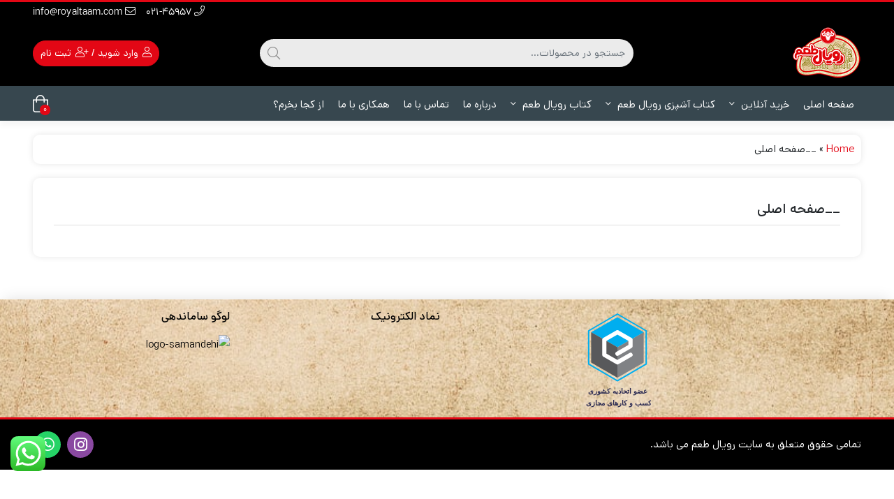

--- FILE ---
content_type: text/html; charset=UTF-8
request_url: https://royaltaam.com/__%D8%B5%D9%81%D8%AD%D9%87-%D8%A7%D8%B5%D9%84%DB%8C/
body_size: 25355
content:
<!DOCTYPE html>
<html dir="rtl" lang="fa-IR" prefix="og: https://ogp.me/ns#">

    <head>
        <link rel="shortcut icon" href="https://royaltaam.com/wp-content/uploads/2021/06/Royaltaam-new-Logo2-2.png" type="image/x-icon" />
        <meta http-equiv="Content-Type" content="text/html; charset=UTF-8">
        <meta name="viewport" content="width=device-width, initial-scale=1.0">
        <meta http-equiv="X-UA-Compatible" content="ie=edge">
                <meta name="theme-color" content="#e30715" />
                <meta name="fontiran.com:license" content="B3L8B">
                <link rel="pingback" href="https://royaltaam.com/xmlrpc.php" />
        	<style>img:is([sizes="auto" i], [sizes^="auto," i]) { contain-intrinsic-size: 3000px 1500px }</style>
	
		<!-- All in One SEO 4.7.8 - aioseo.com -->
	<meta name="robots" content="max-image-preview:large" />
	<meta name="google-site-verification" content="qHAuhVhAB3DWLSRAT-XOqMxC_-yJLXapiw0jUqg1Tok" />
	<link rel="canonical" href="https://royaltaam.com/__%d8%b5%d9%81%d8%ad%d9%87-%d8%a7%d8%b5%d9%84%db%8c/" />
	<meta name="generator" content="All in One SEO (AIOSEO) 4.7.8" />
		<meta property="og:locale" content="fa_IR" />
		<meta property="og:site_name" content="رویال طعم" />
		<meta property="og:type" content="article" />
		<meta property="og:title" content="__صفحه اصلی - رویال طعم" />
		<meta property="og:url" content="https://royaltaam.com/__%d8%b5%d9%81%d8%ad%d9%87-%d8%a7%d8%b5%d9%84%db%8c/" />
		<meta property="article:published_time" content="2022-06-16T20:08:36+00:00" />
		<meta property="article:modified_time" content="2022-06-16T20:08:36+00:00" />
		<meta name="twitter:card" content="summary_large_image" />
		<meta name="twitter:title" content="__صفحه اصلی - رویال طعم" />
		<meta name="twitter:label1" content="نوشته شده توسط" />
		<meta name="twitter:data1" content="fateme" />
		<script type="application/ld+json" class="aioseo-schema">
			{"@context":"https:\/\/schema.org","@graph":[{"@type":"BreadcrumbList","@id":"https:\/\/royaltaam.com\/__%d8%b5%d9%81%d8%ad%d9%87-%d8%a7%d8%b5%d9%84%db%8c\/#breadcrumblist","itemListElement":[{"@type":"ListItem","@id":"https:\/\/royaltaam.com\/#listItem","position":1,"name":"\u0635\u0641\u062d\u0647 \u0627\u0635\u0644\u06cc","item":"https:\/\/royaltaam.com\/","nextItem":{"@type":"ListItem","@id":"https:\/\/royaltaam.com\/__%d8%b5%d9%81%d8%ad%d9%87-%d8%a7%d8%b5%d9%84%db%8c\/#listItem","name":"__\u0635\u0641\u062d\u0647 \u0627\u0635\u0644\u06cc"}},{"@type":"ListItem","@id":"https:\/\/royaltaam.com\/__%d8%b5%d9%81%d8%ad%d9%87-%d8%a7%d8%b5%d9%84%db%8c\/#listItem","position":2,"name":"__\u0635\u0641\u062d\u0647 \u0627\u0635\u0644\u06cc","previousItem":{"@type":"ListItem","@id":"https:\/\/royaltaam.com\/#listItem","name":"\u0635\u0641\u062d\u0647 \u0627\u0635\u0644\u06cc"}}]},{"@type":"Organization","@id":"https:\/\/royaltaam.com\/#organization","name":"\u0631\u0648\u06cc\u0627\u0644 \u0637\u0639\u0645","description":"\u0633\u0631\u0632\u0645\u06cc\u0646 \u06af\u0648\u0634\u062a \u067e\u0627\u0631\u0633\u06cc\u0627\u0646- \u0631\u0648\u06cc\u0627\u0644 \u0637\u0639\u0645","url":"https:\/\/royaltaam.com\/","telephone":"+989039629464"},{"@type":"WebPage","@id":"https:\/\/royaltaam.com\/__%d8%b5%d9%81%d8%ad%d9%87-%d8%a7%d8%b5%d9%84%db%8c\/#webpage","url":"https:\/\/royaltaam.com\/__%d8%b5%d9%81%d8%ad%d9%87-%d8%a7%d8%b5%d9%84%db%8c\/","name":"__\u0635\u0641\u062d\u0647 \u0627\u0635\u0644\u06cc - \u0631\u0648\u06cc\u0627\u0644 \u0637\u0639\u0645","inLanguage":"fa-IR","isPartOf":{"@id":"https:\/\/royaltaam.com\/#website"},"breadcrumb":{"@id":"https:\/\/royaltaam.com\/__%d8%b5%d9%81%d8%ad%d9%87-%d8%a7%d8%b5%d9%84%db%8c\/#breadcrumblist"},"datePublished":"2022-06-17T00:38:36+04:30","dateModified":"2022-06-17T00:38:36+04:30"},{"@type":"WebSite","@id":"https:\/\/royaltaam.com\/#website","url":"https:\/\/royaltaam.com\/","name":"\u0631\u0648\u06cc\u0627\u0644 \u0637\u0639\u0645","description":"\u0633\u0631\u0632\u0645\u06cc\u0646 \u06af\u0648\u0634\u062a \u067e\u0627\u0631\u0633\u06cc\u0627\u0646- \u0631\u0648\u06cc\u0627\u0644 \u0637\u0639\u0645","inLanguage":"fa-IR","publisher":{"@id":"https:\/\/royaltaam.com\/#organization"}}]}
		</script>
		<!-- All in One SEO -->


	<!-- This site is optimized with the Yoast SEO plugin v24.3 - https://yoast.com/wordpress/plugins/seo/ -->
	<title>__صفحه اصلی - رویال طعم</title>
	<link rel="canonical" href="https://royaltaam.com/__صفحه-اصلی/" />
	<meta property="og:locale" content="fa_IR" />
	<meta property="og:type" content="article" />
	<meta property="og:title" content="__صفحه اصلی - رویال طعم" />
	<meta property="og:url" content="https://royaltaam.com/__صفحه-اصلی/" />
	<meta property="og:site_name" content="رویال طعم" />
	<meta name="twitter:card" content="summary_large_image" />
	<script type="application/ld+json" class="yoast-schema-graph">{"@context":"https://schema.org","@graph":[{"@type":"WebPage","@id":"https://royaltaam.com/__%d8%b5%d9%81%d8%ad%d9%87-%d8%a7%d8%b5%d9%84%db%8c/","url":"https://royaltaam.com/__%d8%b5%d9%81%d8%ad%d9%87-%d8%a7%d8%b5%d9%84%db%8c/","name":"__صفحه اصلی - رویال طعم","isPartOf":{"@id":"https://royaltaam.com/#website"},"datePublished":"2022-06-16T20:08:36+00:00","dateModified":"2022-06-16T20:08:36+00:00","breadcrumb":{"@id":"https://royaltaam.com/__%d8%b5%d9%81%d8%ad%d9%87-%d8%a7%d8%b5%d9%84%db%8c/#breadcrumb"},"inLanguage":"fa-IR","potentialAction":[{"@type":"ReadAction","target":["https://royaltaam.com/__%d8%b5%d9%81%d8%ad%d9%87-%d8%a7%d8%b5%d9%84%db%8c/"]}]},{"@type":"BreadcrumbList","@id":"https://royaltaam.com/__%d8%b5%d9%81%d8%ad%d9%87-%d8%a7%d8%b5%d9%84%db%8c/#breadcrumb","itemListElement":[{"@type":"ListItem","position":1,"name":"Home","item":"https://royaltaam.com/"},{"@type":"ListItem","position":2,"name":"__صفحه اصلی"}]},{"@type":"WebSite","@id":"https://royaltaam.com/#website","url":"https://royaltaam.com/","name":"رویال طعم","description":"سرزمین گوشت پارسیان- رویال طعم","potentialAction":[{"@type":"SearchAction","target":{"@type":"EntryPoint","urlTemplate":"https://royaltaam.com/?s={search_term_string}"},"query-input":{"@type":"PropertyValueSpecification","valueRequired":true,"valueName":"search_term_string"}}],"inLanguage":"fa-IR"}]}</script>
	<!-- / Yoast SEO plugin. -->


<link rel="alternate" type="application/rss+xml" title="رویال طعم &raquo; خوراک" href="https://royaltaam.com/feed/" />
<link rel="alternate" type="application/rss+xml" title="رویال طعم &raquo; خوراک دیدگاه‌ها" href="https://royaltaam.com/comments/feed/" />
<script>
window._wpemojiSettings = {"baseUrl":"https:\/\/s.w.org\/images\/core\/emoji\/16.0.1\/72x72\/","ext":".png","svgUrl":"https:\/\/s.w.org\/images\/core\/emoji\/16.0.1\/svg\/","svgExt":".svg","source":{"concatemoji":"https:\/\/royaltaam.com\/wp-includes\/js\/wp-emoji-release.min.js?ver=6.8.3"}};
/*! This file is auto-generated */
!function(s,n){var o,i,e;function c(e){try{var t={supportTests:e,timestamp:(new Date).valueOf()};sessionStorage.setItem(o,JSON.stringify(t))}catch(e){}}function p(e,t,n){e.clearRect(0,0,e.canvas.width,e.canvas.height),e.fillText(t,0,0);var t=new Uint32Array(e.getImageData(0,0,e.canvas.width,e.canvas.height).data),a=(e.clearRect(0,0,e.canvas.width,e.canvas.height),e.fillText(n,0,0),new Uint32Array(e.getImageData(0,0,e.canvas.width,e.canvas.height).data));return t.every(function(e,t){return e===a[t]})}function u(e,t){e.clearRect(0,0,e.canvas.width,e.canvas.height),e.fillText(t,0,0);for(var n=e.getImageData(16,16,1,1),a=0;a<n.data.length;a++)if(0!==n.data[a])return!1;return!0}function f(e,t,n,a){switch(t){case"flag":return n(e,"\ud83c\udff3\ufe0f\u200d\u26a7\ufe0f","\ud83c\udff3\ufe0f\u200b\u26a7\ufe0f")?!1:!n(e,"\ud83c\udde8\ud83c\uddf6","\ud83c\udde8\u200b\ud83c\uddf6")&&!n(e,"\ud83c\udff4\udb40\udc67\udb40\udc62\udb40\udc65\udb40\udc6e\udb40\udc67\udb40\udc7f","\ud83c\udff4\u200b\udb40\udc67\u200b\udb40\udc62\u200b\udb40\udc65\u200b\udb40\udc6e\u200b\udb40\udc67\u200b\udb40\udc7f");case"emoji":return!a(e,"\ud83e\udedf")}return!1}function g(e,t,n,a){var r="undefined"!=typeof WorkerGlobalScope&&self instanceof WorkerGlobalScope?new OffscreenCanvas(300,150):s.createElement("canvas"),o=r.getContext("2d",{willReadFrequently:!0}),i=(o.textBaseline="top",o.font="600 32px Arial",{});return e.forEach(function(e){i[e]=t(o,e,n,a)}),i}function t(e){var t=s.createElement("script");t.src=e,t.defer=!0,s.head.appendChild(t)}"undefined"!=typeof Promise&&(o="wpEmojiSettingsSupports",i=["flag","emoji"],n.supports={everything:!0,everythingExceptFlag:!0},e=new Promise(function(e){s.addEventListener("DOMContentLoaded",e,{once:!0})}),new Promise(function(t){var n=function(){try{var e=JSON.parse(sessionStorage.getItem(o));if("object"==typeof e&&"number"==typeof e.timestamp&&(new Date).valueOf()<e.timestamp+604800&&"object"==typeof e.supportTests)return e.supportTests}catch(e){}return null}();if(!n){if("undefined"!=typeof Worker&&"undefined"!=typeof OffscreenCanvas&&"undefined"!=typeof URL&&URL.createObjectURL&&"undefined"!=typeof Blob)try{var e="postMessage("+g.toString()+"("+[JSON.stringify(i),f.toString(),p.toString(),u.toString()].join(",")+"));",a=new Blob([e],{type:"text/javascript"}),r=new Worker(URL.createObjectURL(a),{name:"wpTestEmojiSupports"});return void(r.onmessage=function(e){c(n=e.data),r.terminate(),t(n)})}catch(e){}c(n=g(i,f,p,u))}t(n)}).then(function(e){for(var t in e)n.supports[t]=e[t],n.supports.everything=n.supports.everything&&n.supports[t],"flag"!==t&&(n.supports.everythingExceptFlag=n.supports.everythingExceptFlag&&n.supports[t]);n.supports.everythingExceptFlag=n.supports.everythingExceptFlag&&!n.supports.flag,n.DOMReady=!1,n.readyCallback=function(){n.DOMReady=!0}}).then(function(){return e}).then(function(){var e;n.supports.everything||(n.readyCallback(),(e=n.source||{}).concatemoji?t(e.concatemoji):e.wpemoji&&e.twemoji&&(t(e.twemoji),t(e.wpemoji)))}))}((window,document),window._wpemojiSettings);
</script>
<link rel='stylesheet' id='ht_ctc_main_css-css' href='https://royaltaam.com/wp-content/plugins/click-to-chat-for-whatsapp/new/inc/assets/css/main.css?ver=4.16' media='all' />
<link rel='stylesheet' id='bdt-uikit-css' href='https://royaltaam.com/wp-content/plugins/bdthemes-element-pack/assets/css/bdt-uikit.rtl.css?ver=3.7.2' media='all' />
<link rel='stylesheet' id='element-pack-site-css' href='https://royaltaam.com/wp-content/plugins/bdthemes-element-pack/assets/css/element-pack-site.rtl.css?ver=5.11.1' media='all' />
<style id='wp-emoji-styles-inline-css'>

	img.wp-smiley, img.emoji {
		display: inline !important;
		border: none !important;
		box-shadow: none !important;
		height: 1em !important;
		width: 1em !important;
		margin: 0 0.07em !important;
		vertical-align: -0.1em !important;
		background: none !important;
		padding: 0 !important;
	}
</style>
<link rel='stylesheet' id='wp-block-library-rtl-css' href='https://royaltaam.com/wp-includes/css/dist/block-library/style-rtl.min.css?ver=6.8.3' media='all' />
<style id='classic-theme-styles-inline-css'>
/*! This file is auto-generated */
.wp-block-button__link{color:#fff;background-color:#32373c;border-radius:9999px;box-shadow:none;text-decoration:none;padding:calc(.667em + 2px) calc(1.333em + 2px);font-size:1.125em}.wp-block-file__button{background:#32373c;color:#fff;text-decoration:none}
</style>
<style id='wpsh-blocks-aparat-style-inline-css'>
.h_iframe-aparat_embed_frame{position:relative}.h_iframe-aparat_embed_frame .ratio{display:block;width:100%;height:auto}.h_iframe-aparat_embed_frame iframe{position:absolute;top:0;left:0;width:100%;height:100%}.wpsh-blocks_aparat{width:100%;clear:both;overflow:auto;display:block;position:relative;padding:30px 0}.wpsh-blocks_aparat_align_center .h_iframe-aparat_embed_frame{margin:0 auto}.wpsh-blocks_aparat_align_left .h_iframe-aparat_embed_frame{margin-right:30%}.wpsh-blocks_aparat_size_small .h_iframe-aparat_embed_frame{max-width:420px}.wpsh-blocks_aparat_size_big .h_iframe-aparat_embed_frame{max-width:720px}

</style>
<style id='wpsh-blocks-justify-style-inline-css'>
.wp-block-wpsh-blocks-justify,.wpsh-blocks_justify{text-align:justify !important}.wpsh-blocks_justify_ltr{direction:ltr !important}.wpsh-blocks_justify_rtl{direction:rtl !important}

</style>
<style id='wpsh-blocks-shamsi-style-inline-css'>
.wpsh-blocks_shamsi_align_center{text-align:center !important}.wpsh-blocks_shamsi_align_right{text-align:right !important}.wpsh-blocks_shamsi_align_left{text-align:left !important}

</style>
<style id='global-styles-inline-css'>
:root{--wp--preset--aspect-ratio--square: 1;--wp--preset--aspect-ratio--4-3: 4/3;--wp--preset--aspect-ratio--3-4: 3/4;--wp--preset--aspect-ratio--3-2: 3/2;--wp--preset--aspect-ratio--2-3: 2/3;--wp--preset--aspect-ratio--16-9: 16/9;--wp--preset--aspect-ratio--9-16: 9/16;--wp--preset--color--black: #000000;--wp--preset--color--cyan-bluish-gray: #abb8c3;--wp--preset--color--white: #ffffff;--wp--preset--color--pale-pink: #f78da7;--wp--preset--color--vivid-red: #cf2e2e;--wp--preset--color--luminous-vivid-orange: #ff6900;--wp--preset--color--luminous-vivid-amber: #fcb900;--wp--preset--color--light-green-cyan: #7bdcb5;--wp--preset--color--vivid-green-cyan: #00d084;--wp--preset--color--pale-cyan-blue: #8ed1fc;--wp--preset--color--vivid-cyan-blue: #0693e3;--wp--preset--color--vivid-purple: #9b51e0;--wp--preset--gradient--vivid-cyan-blue-to-vivid-purple: linear-gradient(135deg,rgba(6,147,227,1) 0%,rgb(155,81,224) 100%);--wp--preset--gradient--light-green-cyan-to-vivid-green-cyan: linear-gradient(135deg,rgb(122,220,180) 0%,rgb(0,208,130) 100%);--wp--preset--gradient--luminous-vivid-amber-to-luminous-vivid-orange: linear-gradient(135deg,rgba(252,185,0,1) 0%,rgba(255,105,0,1) 100%);--wp--preset--gradient--luminous-vivid-orange-to-vivid-red: linear-gradient(135deg,rgba(255,105,0,1) 0%,rgb(207,46,46) 100%);--wp--preset--gradient--very-light-gray-to-cyan-bluish-gray: linear-gradient(135deg,rgb(238,238,238) 0%,rgb(169,184,195) 100%);--wp--preset--gradient--cool-to-warm-spectrum: linear-gradient(135deg,rgb(74,234,220) 0%,rgb(151,120,209) 20%,rgb(207,42,186) 40%,rgb(238,44,130) 60%,rgb(251,105,98) 80%,rgb(254,248,76) 100%);--wp--preset--gradient--blush-light-purple: linear-gradient(135deg,rgb(255,206,236) 0%,rgb(152,150,240) 100%);--wp--preset--gradient--blush-bordeaux: linear-gradient(135deg,rgb(254,205,165) 0%,rgb(254,45,45) 50%,rgb(107,0,62) 100%);--wp--preset--gradient--luminous-dusk: linear-gradient(135deg,rgb(255,203,112) 0%,rgb(199,81,192) 50%,rgb(65,88,208) 100%);--wp--preset--gradient--pale-ocean: linear-gradient(135deg,rgb(255,245,203) 0%,rgb(182,227,212) 50%,rgb(51,167,181) 100%);--wp--preset--gradient--electric-grass: linear-gradient(135deg,rgb(202,248,128) 0%,rgb(113,206,126) 100%);--wp--preset--gradient--midnight: linear-gradient(135deg,rgb(2,3,129) 0%,rgb(40,116,252) 100%);--wp--preset--font-size--small: 13px;--wp--preset--font-size--medium: 20px;--wp--preset--font-size--large: 36px;--wp--preset--font-size--x-large: 42px;--wp--preset--font-family--inter: "Inter", sans-serif;--wp--preset--font-family--cardo: Cardo;--wp--preset--spacing--20: 0.44rem;--wp--preset--spacing--30: 0.67rem;--wp--preset--spacing--40: 1rem;--wp--preset--spacing--50: 1.5rem;--wp--preset--spacing--60: 2.25rem;--wp--preset--spacing--70: 3.38rem;--wp--preset--spacing--80: 5.06rem;--wp--preset--shadow--natural: 6px 6px 9px rgba(0, 0, 0, 0.2);--wp--preset--shadow--deep: 12px 12px 50px rgba(0, 0, 0, 0.4);--wp--preset--shadow--sharp: 6px 6px 0px rgba(0, 0, 0, 0.2);--wp--preset--shadow--outlined: 6px 6px 0px -3px rgba(255, 255, 255, 1), 6px 6px rgba(0, 0, 0, 1);--wp--preset--shadow--crisp: 6px 6px 0px rgba(0, 0, 0, 1);}:where(.is-layout-flex){gap: 0.5em;}:where(.is-layout-grid){gap: 0.5em;}body .is-layout-flex{display: flex;}.is-layout-flex{flex-wrap: wrap;align-items: center;}.is-layout-flex > :is(*, div){margin: 0;}body .is-layout-grid{display: grid;}.is-layout-grid > :is(*, div){margin: 0;}:where(.wp-block-columns.is-layout-flex){gap: 2em;}:where(.wp-block-columns.is-layout-grid){gap: 2em;}:where(.wp-block-post-template.is-layout-flex){gap: 1.25em;}:where(.wp-block-post-template.is-layout-grid){gap: 1.25em;}.has-black-color{color: var(--wp--preset--color--black) !important;}.has-cyan-bluish-gray-color{color: var(--wp--preset--color--cyan-bluish-gray) !important;}.has-white-color{color: var(--wp--preset--color--white) !important;}.has-pale-pink-color{color: var(--wp--preset--color--pale-pink) !important;}.has-vivid-red-color{color: var(--wp--preset--color--vivid-red) !important;}.has-luminous-vivid-orange-color{color: var(--wp--preset--color--luminous-vivid-orange) !important;}.has-luminous-vivid-amber-color{color: var(--wp--preset--color--luminous-vivid-amber) !important;}.has-light-green-cyan-color{color: var(--wp--preset--color--light-green-cyan) !important;}.has-vivid-green-cyan-color{color: var(--wp--preset--color--vivid-green-cyan) !important;}.has-pale-cyan-blue-color{color: var(--wp--preset--color--pale-cyan-blue) !important;}.has-vivid-cyan-blue-color{color: var(--wp--preset--color--vivid-cyan-blue) !important;}.has-vivid-purple-color{color: var(--wp--preset--color--vivid-purple) !important;}.has-black-background-color{background-color: var(--wp--preset--color--black) !important;}.has-cyan-bluish-gray-background-color{background-color: var(--wp--preset--color--cyan-bluish-gray) !important;}.has-white-background-color{background-color: var(--wp--preset--color--white) !important;}.has-pale-pink-background-color{background-color: var(--wp--preset--color--pale-pink) !important;}.has-vivid-red-background-color{background-color: var(--wp--preset--color--vivid-red) !important;}.has-luminous-vivid-orange-background-color{background-color: var(--wp--preset--color--luminous-vivid-orange) !important;}.has-luminous-vivid-amber-background-color{background-color: var(--wp--preset--color--luminous-vivid-amber) !important;}.has-light-green-cyan-background-color{background-color: var(--wp--preset--color--light-green-cyan) !important;}.has-vivid-green-cyan-background-color{background-color: var(--wp--preset--color--vivid-green-cyan) !important;}.has-pale-cyan-blue-background-color{background-color: var(--wp--preset--color--pale-cyan-blue) !important;}.has-vivid-cyan-blue-background-color{background-color: var(--wp--preset--color--vivid-cyan-blue) !important;}.has-vivid-purple-background-color{background-color: var(--wp--preset--color--vivid-purple) !important;}.has-black-border-color{border-color: var(--wp--preset--color--black) !important;}.has-cyan-bluish-gray-border-color{border-color: var(--wp--preset--color--cyan-bluish-gray) !important;}.has-white-border-color{border-color: var(--wp--preset--color--white) !important;}.has-pale-pink-border-color{border-color: var(--wp--preset--color--pale-pink) !important;}.has-vivid-red-border-color{border-color: var(--wp--preset--color--vivid-red) !important;}.has-luminous-vivid-orange-border-color{border-color: var(--wp--preset--color--luminous-vivid-orange) !important;}.has-luminous-vivid-amber-border-color{border-color: var(--wp--preset--color--luminous-vivid-amber) !important;}.has-light-green-cyan-border-color{border-color: var(--wp--preset--color--light-green-cyan) !important;}.has-vivid-green-cyan-border-color{border-color: var(--wp--preset--color--vivid-green-cyan) !important;}.has-pale-cyan-blue-border-color{border-color: var(--wp--preset--color--pale-cyan-blue) !important;}.has-vivid-cyan-blue-border-color{border-color: var(--wp--preset--color--vivid-cyan-blue) !important;}.has-vivid-purple-border-color{border-color: var(--wp--preset--color--vivid-purple) !important;}.has-vivid-cyan-blue-to-vivid-purple-gradient-background{background: var(--wp--preset--gradient--vivid-cyan-blue-to-vivid-purple) !important;}.has-light-green-cyan-to-vivid-green-cyan-gradient-background{background: var(--wp--preset--gradient--light-green-cyan-to-vivid-green-cyan) !important;}.has-luminous-vivid-amber-to-luminous-vivid-orange-gradient-background{background: var(--wp--preset--gradient--luminous-vivid-amber-to-luminous-vivid-orange) !important;}.has-luminous-vivid-orange-to-vivid-red-gradient-background{background: var(--wp--preset--gradient--luminous-vivid-orange-to-vivid-red) !important;}.has-very-light-gray-to-cyan-bluish-gray-gradient-background{background: var(--wp--preset--gradient--very-light-gray-to-cyan-bluish-gray) !important;}.has-cool-to-warm-spectrum-gradient-background{background: var(--wp--preset--gradient--cool-to-warm-spectrum) !important;}.has-blush-light-purple-gradient-background{background: var(--wp--preset--gradient--blush-light-purple) !important;}.has-blush-bordeaux-gradient-background{background: var(--wp--preset--gradient--blush-bordeaux) !important;}.has-luminous-dusk-gradient-background{background: var(--wp--preset--gradient--luminous-dusk) !important;}.has-pale-ocean-gradient-background{background: var(--wp--preset--gradient--pale-ocean) !important;}.has-electric-grass-gradient-background{background: var(--wp--preset--gradient--electric-grass) !important;}.has-midnight-gradient-background{background: var(--wp--preset--gradient--midnight) !important;}.has-small-font-size{font-size: var(--wp--preset--font-size--small) !important;}.has-medium-font-size{font-size: var(--wp--preset--font-size--medium) !important;}.has-large-font-size{font-size: var(--wp--preset--font-size--large) !important;}.has-x-large-font-size{font-size: var(--wp--preset--font-size--x-large) !important;}
:where(.wp-block-post-template.is-layout-flex){gap: 1.25em;}:where(.wp-block-post-template.is-layout-grid){gap: 1.25em;}
:where(.wp-block-columns.is-layout-flex){gap: 2em;}:where(.wp-block-columns.is-layout-grid){gap: 2em;}
:root :where(.wp-block-pullquote){font-size: 1.5em;line-height: 1.6;}
</style>
<link rel='stylesheet' id='digits-login-style-css' href='https://royaltaam.com/wp-content/plugins/digits/assets/css/login.css?ver=7.9.2.8' media='all' />
<link rel='stylesheet' id='digits-style-css' href='https://royaltaam.com/wp-content/plugins/digits/assets/css/main.css?ver=7.9.2.8' media='all' />
<style id='digits-style-inline-css'>

                #woocommerce-order-data .address p:nth-child(3) a,.woocommerce-customer-details--phone{
                    text-align:right;
                    }
</style>
<link rel='stylesheet' id='digits-login-style-rtl-css' href='https://royaltaam.com/wp-content/plugins/digits/assets/css/login-rtl.css?ver=7.9.2.8' media='all' />
<link rel='stylesheet' id='woocommerce-layout-rtl-css' href='https://royaltaam.com/wp-content/plugins/woocommerce/assets/css/woocommerce-layout-rtl.css?ver=9.6.0' media='all' />
<link rel='stylesheet' id='woocommerce-smallscreen-rtl-css' href='https://royaltaam.com/wp-content/plugins/woocommerce/assets/css/woocommerce-smallscreen-rtl.css?ver=9.6.0' media='only screen and (max-width: 768px)' />
<link rel='stylesheet' id='woocommerce-general-rtl-css' href='https://royaltaam.com/wp-content/plugins/woocommerce/assets/css/woocommerce-rtl.css?ver=9.6.0' media='all' />
<style id='woocommerce-inline-inline-css'>
.woocommerce form .form-row .required { visibility: visible; }
</style>
<link rel='stylesheet' id='brands-styles-css' href='https://royaltaam.com/wp-content/plugins/woocommerce/assets/css/brands.css?ver=9.6.0' media='all' />
<link rel='stylesheet' id='dina-boot-rtl-css' href='https://royaltaam.com/wp-content/themes/dinakala/css/bootstrap-rtl.min.css?ver=4.5.1' media='all' />
<link rel='stylesheet' id='dina-awe-css' href='https://royaltaam.com/wp-content/themes/dinakala/css/fontawesome.min.css?ver=4.5.1' media='all' />
<link rel='stylesheet' id='dina-style-css' href='https://royaltaam.com/wp-content/themes/dinakala/style.css?ver=4.5.1' media='all' />
<link rel='stylesheet' id='dina-font-css' href='https://royaltaam.com/wp-content/themes/dinakala/css/dana.css?ver=4.5.1' media='all' />
<link rel='stylesheet' id='dina-full-css' href='https://royaltaam.com/wp-content/themes/dinakala/css/full-width.css?ver=4.5.1' media='all' />
<link rel='stylesheet' id='tablepress-default-css' href='https://royaltaam.com/wp-content/plugins/tablepress/css/build/default-rtl.css?ver=3.0.3' media='all' />
<link rel='stylesheet' id='wpsh-style-css' href='https://royaltaam.com/wp-content/plugins/wp-shamsi/assets/css/wpsh_custom.css?ver=4.3.3' media='all' />
<style id='wpsh-style-inline-css'>

            .gform_wrapper {
                display: block !important;
            }
        
</style>
<script src="https://royaltaam.com/wp-includes/js/jquery/jquery.min.js?ver=3.7.1" id="jquery-core-js"></script>
<script src="https://royaltaam.com/wp-includes/js/jquery/jquery-migrate.min.js?ver=3.4.1" id="jquery-migrate-js"></script>
<script src="https://royaltaam.com/wp-content/plugins/woocommerce/assets/js/jquery-blockui/jquery.blockUI.min.js?ver=2.7.0-wc.9.6.0" id="jquery-blockui-js" defer data-wp-strategy="defer"></script>
<script id="wc-add-to-cart-js-extra">
var wc_add_to_cart_params = {"ajax_url":"\/wp-admin\/admin-ajax.php","wc_ajax_url":"\/?wc-ajax=%%endpoint%%","i18n_view_cart":"\u0645\u0634\u0627\u0647\u062f\u0647 \u0633\u0628\u062f \u062e\u0631\u06cc\u062f","cart_url":"https:\/\/royaltaam.com\/cart\/","is_cart":"","cart_redirect_after_add":"no"};
</script>
<script src="https://royaltaam.com/wp-content/plugins/woocommerce/assets/js/frontend/add-to-cart.min.js?ver=9.6.0" id="wc-add-to-cart-js" defer data-wp-strategy="defer"></script>
<script src="https://royaltaam.com/wp-content/plugins/woocommerce/assets/js/js-cookie/js.cookie.min.js?ver=2.1.4-wc.9.6.0" id="js-cookie-js" defer data-wp-strategy="defer"></script>
<script id="woocommerce-js-extra">
var woocommerce_params = {"ajax_url":"\/wp-admin\/admin-ajax.php","wc_ajax_url":"\/?wc-ajax=%%endpoint%%"};
</script>
<script src="https://royaltaam.com/wp-content/plugins/woocommerce/assets/js/frontend/woocommerce.min.js?ver=9.6.0" id="woocommerce-js" defer data-wp-strategy="defer"></script>
<script id="fullworks-anti-spam-front-logged-out-js-extra">
var FullworksAntiSpamFELO = {"form_selectors":"#commentform, #comments-form,.comment-form, .wpd_comm_form","ajax_url":"https:\/\/royaltaam.com\/wp-admin\/admin-ajax.php"};
</script>
<script src="https://royaltaam.com/wp-content/plugins/fullworks-anti-spam/frontend/js/frontend.js?ver=2.3.11.850" id="fullworks-anti-spam-front-logged-out-js"></script>
<script id="zxcvbn-async-js-extra">
var _zxcvbnSettings = {"src":"https:\/\/royaltaam.com\/wp-includes\/js\/zxcvbn.min.js"};
</script>
<script src="https://royaltaam.com/wp-includes/js/zxcvbn-async.min.js?ver=1.0" id="zxcvbn-async-js"></script>
<link rel="https://api.w.org/" href="https://royaltaam.com/wp-json/" /><link rel="alternate" title="JSON" type="application/json" href="https://royaltaam.com/wp-json/wp/v2/pages/23688" /><link rel="EditURI" type="application/rsd+xml" title="RSD" href="https://royaltaam.com/xmlrpc.php?rsd" />
<meta name="generator" content="WordPress 6.8.3" />
<meta name="generator" content="WooCommerce 9.6.0" />
<link rel='shortlink' href='https://royaltaam.com/?p=23688' />
<link rel="alternate" title="oEmbed (JSON)" type="application/json+oembed" href="https://royaltaam.com/wp-json/oembed/1.0/embed?url=https%3A%2F%2Froyaltaam.com%2F__%25d8%25b5%25d9%2581%25d8%25ad%25d9%2587-%25d8%25a7%25d8%25b5%25d9%2584%25db%258c%2F" />
<link rel="alternate" title="oEmbed (XML)" type="text/xml+oembed" href="https://royaltaam.com/wp-json/oembed/1.0/embed?url=https%3A%2F%2Froyaltaam.com%2F__%25d8%25b5%25d9%2581%25d8%25ad%25d9%2587-%25d8%25a7%25d8%25b5%25d9%2584%25db%258c%2F&#038;format=xml" />
	<noscript><style>.woocommerce-product-gallery{ opacity: 1 !important; }</style></noscript>
	<meta name="generator" content="Elementor 3.27.1; features: additional_custom_breakpoints; settings: css_print_method-external, google_font-enabled, font_display-auto">
			<style>
				.e-con.e-parent:nth-of-type(n+4):not(.e-lazyloaded):not(.e-no-lazyload),
				.e-con.e-parent:nth-of-type(n+4):not(.e-lazyloaded):not(.e-no-lazyload) * {
					background-image: none !important;
				}
				@media screen and (max-height: 1024px) {
					.e-con.e-parent:nth-of-type(n+3):not(.e-lazyloaded):not(.e-no-lazyload),
					.e-con.e-parent:nth-of-type(n+3):not(.e-lazyloaded):not(.e-no-lazyload) * {
						background-image: none !important;
					}
				}
				@media screen and (max-height: 640px) {
					.e-con.e-parent:nth-of-type(n+2):not(.e-lazyloaded):not(.e-no-lazyload),
					.e-con.e-parent:nth-of-type(n+2):not(.e-lazyloaded):not(.e-no-lazyload) * {
						background-image: none !important;
					}
				}
			</style>
			<style class='wp-fonts-local'>
@font-face{font-family:Inter;font-style:normal;font-weight:300 900;font-display:fallback;src:url('https://royaltaam.com/wp-content/plugins/woocommerce/assets/fonts/Inter-VariableFont_slnt,wght.woff2') format('woff2');font-stretch:normal;}
@font-face{font-family:Cardo;font-style:normal;font-weight:400;font-display:fallback;src:url('https://royaltaam.com/wp-content/plugins/woocommerce/assets/fonts/cardo_normal_400.woff2') format('woff2');}
</style>
		<style id="wp-custom-css">
			/* .elementor-1478 .elementor-element.elementor-element-b196307 .elementor-posts-container .elementor-post__thumbnail {
padding-bottom: 10 !important;
} */



/* .elementor-1478 .elementor-element.elementor-element-b196307 .elementor-posts-container .elementor-post__thumbnail {
padding-bottom: 10 !important;
}
 */

/* .elementor-1478 .elementor-element.elementor-element-3919c23 .elementor-posts-container .elementor-post__thumbnail {
padding-bottom: 10 !important;
} */


/* .elementor-1478 .elementor-element.elementor-element-29d7a44 .elementor-posts-container .elementor-post__thumbnail {
padding-bottom: 10 !important;
} */		</style>
		<style type="text/css" title="dynamic-css" class="options-output">body.theme-dinakala{background-color:#ffffff;}.sfooter{background-color:transparent;background-size:cover;background-position:center center;background-image:url('https://royaltaam.com/wp-content/uploads/2021/07/section-tablet-min.jpg');}</style><style>
.woocommerce div.product p.price, .woocommerce div.product span.price {font-size: 19px;}
.entry-content {font-size: 14px;}
.navbar-nav>li>a, .btn-cart i, .btn-wish i, .btn-compare i{color: #ffffff!important;}
.navbar {background: #37474f!important;}
.yamm>li,.yamm-s>li {border-top-color: #37474f!important;}
body.yith-woocompare-popup h1 {border-bottom-color:#e30715}
.dina-header,.fixed-mobile {background-color: #000000!important;}
.user-btn,.head-social ul li a i,.login-link,.register-link,.head-menu li a,.user-drop .fal,.user-menu .user-name,.user-name .wallet .woocommerce-Price-amount,.head-email,.head-phone,.head-contact a{color:#ffffff!important;}
.head-menu li:after{color:#ffffff;}
<!-- Google Tag Manager (noscript) -->
<noscript><iframe src="https://www.googletagmanager.com/ns.html?id=GTM-KNQ4CMT"
height="0" width="0" style="display:none;visibility:hidden"></iframe></noscript>
<!-- End Google Tag Manager (noscript) -->.no-js #loader{display: none}
.js #loader {display: block; position: absolute; left: 100px; top: 0}
.se-pre-con {position: fixed;left: 0px;top: 0px;width: 100%;height: 100%;z-index:999999999;background: url( ) center no-repeat #fff}
a {color:#e30715}
.yamm-s .sub-menu-col>a:before,#progressbar li.active:before, #progressbar li.active:after{background-color:#e30715!important}
.btn-search:hover,.product_extra a:hover,.footer a:hover,.sfooter li a:hover,.short-btn:hover,.fwidget .menu-link:hover:before,.link-list a:hover:before,.product-block .owl-prev,
.dina-subcat-list .owl-next, .dina-subcat-list .owl-prev,.product-block .owl-next,.post-block .owl-prev, .post-block .owl-next,.pagination ul>li>a, .pagination ul>li>span,
.woocommerce-pagination ul>li>a, .woocommerce-pagination ul>li>span,.woocommerce nav.woocommerce-pagination ul li a:focus,
.woocommerce nav.woocommerce-pagination ul li a:hover, .pshare:hover,.jvm_add_to_wishlist.button:hover,a.jvm_add_to_wishlist.button.in_wishlist,.dokan-pagination-container li a,.prod-hover-btn:hover,.prod-hover-btn:hover a,.prod-hover-btn.in-compare,.dlbox-links .plain,.fdet i,.like-prod-btn .yith-wcwl-add-button:hover a:before,.dina-compare-button:hover a.compare:before{color:#e30715!important}
.counter-con,a:hover,.service-icon i,.no-mega .yamm-fw a:hover,.morebtn,.pagination ul>li>a,.pagination ul>li>span,.product_extra i,.menu-col>.menu-link,.closebtn,.mclosebtn,.search-result-more,.sfooter .return-top.return-top-two:hover,.dina-dashbord-items .woocommerce-MyAccount-navigation-link:hover a:before,.dina-dashboard-stat-con .fal{color:#e30715}
.block-title .pview-all,.sp-red,.dropdown-menu>li>a:hover,.mega-menu .dropdown-menu>li.m-active>a,.yamm-s .no-mega .sub-menu-col>a:hover,.sub-menu-col .yamm-fw a:hover,.prod-excerpt i,.mobile-footer li:hover,.mobile-footer a:hover,.woocommerce div.product .product_title::before{color:#e30715!important}
.woocommerce div.product.product-tab-style-two .woocommerce-tabs ul.tabs li.active,.dltitle,.block-title,.dina-logos h2, .wid-title h3,.side-title {border-bottom-color:#e30715}
.dina-header, .woocommerce div.product .woocommerce-tabs ul.tabs li.active,.yamm>li:hover,.yamm-s>li:hover,.copyright {border-top-color:#e30715!important}
.sfooter,.fwidget-title,.sfooter li a,.ftel a, .sfooter .dina-logo-list .owl-next:after, .sfooter .dina-logo-list .owl-prev:after {color:#000000;}
.dokan-dashboard-menu li a,.woocommerce-MyAccount-navigation li a {border-right:3px solid #fff;}
.woocommerce-MyAccount-navigation li.is-active a, .woocommerce-MyAccount-navigation li.active a, .woocommerce-MyAccount-navigation li a:hover,.dokan-dashboard-menu li a:hover,.dokan-dashboard-menu li.active a {border-right-color: #e30715;color: #e30715;}
.special-title li{border-right:4px solid #F4F5F9}
.special-title li.active,.special-title li:hover{border-right:4px solid}
blockquote {border-right: 4px solid;}
.special-title li.active,.special-title li:hover,blockquote {border-right-color:#e30715!important}
.btn-outline-dina:hover,.sidecart .button.wc-forward:hover,
.dataTables_paginate .paginate_button.current,
.dataTables_paginate .paginate_button:hover,
.wpas-btn:hover,.woocommerce #respond input#submit:hover,
.woocommerce a.button:hover,
.woocommerce button.button:hover,
.woocommerce input.button:hover,
input[type=reset]:hover,
input[type=submit]:hover,
.woocommerce-product-search button[type=submit]:hover,.reply a:hover, #cancel-comment-reply-link:hover,
a.comment-edit-link:hover,.slider-con .owl-dots .owl-dot.active span,.slider-con .owl-dots .owl-dot:hover span{background-color: #e30715;border-color: #e30715;color:#fff;}
.btn-outline-dina,.sidecart .button.wc-forward,
.dataTables_paginate .paginate_button,
.wpas-btn,.woocommerce #respond input#submit,
.woocommerce a.button,
.woocommerce button.button,
.woocommerce input.button,
input[type=reset],.woocommerce-product-search button[type=submit],
input[type=submit],.reply a,#cancel-comment-reply-link,
a.comment-edit-link{color:#e30715;border-color:#e30715;}
.woocommerce a.button.alt,.woocommerce button.button.alt{color:#fff;background-color: #e30715}
.woocommerce a.button.alt:hover,.woocommerce button.button.alt:hover{color:#fff;background-color: #b60611}
.special-box .owl-dots .owl-dot span,.slider-con .owl-dots .owl-dot span{border-color:#e30715}
.page-numbers.current,.woocommerce .widget_price_filter .ui-slider .ui-slider-range,
.woocommerce .widget_price_filter .ui-slider .ui-slider-handle,
.woocommerce .widget_price_filter .ui-slider .ui-slider-handle{background:#e30715!important;color: #fff!important;}
.dina-order-products li.is-active,.not-stock-text,.p-tags a:hover,.product-tags a:hover,.post-cats a:hover,.post-tags a:hover,.fw-content .cat-item:hover,.cart-amount,.compare-amount,.wish-amount,.tagcloud a:hover,.ntitle:after,.special-box .owl-dots .owl-dot.active span,.special-box .owl-dots .owl-dot:hover span,.post-cat,.slide-progress,.dokan-pagination-container li.active a{background:#e30715!important}
.head-msg{background-color:#37474F;color:#ffffff}
.copyright {background:#000000;color:#ffffff}
.dokan-pagination-container .dokan-pagination li:last-child a:after,.dokan-pagination-container .dokan-pagination li:first-child a:after,.salecount-section,.showmore-button,.prod-count .fal,.sku,.dina-meta-value,.product-update-date,.prod-opts span:hover i, .btn-cart:hover i,.btn-wish:hover i,.btn-compare:hover i,.prod-opts .compare-ajax-btn.in-compare{color:#e30715!important}
.re-price del,.sp-sprice>span,.mini-product .product-price,.sidecart .woocommerce-mini-cart__total.total,.woocommerce-Price-amount,.woocommerce div.product p.price,.woocommerce div.product span.price, .dina-sticky-price .price{color:#39b156}
.searchwp-live-search-no-min-chars::after {content: 'لطفا تایپ نمایید ...';}
.prod-out-stock .product-link{-webkit-filter:grayscale(100%);filter:grayscale(100%)}.prod-out-stock:hover .product-link{-webkit-filter:grayscale(100%);filter:grayscale(100%)}.prod-out-stock.prblur:hover .product-link{-webkit-filter:blur(1px)grayscale(100%);filter:blur(1px)grayscale(100%)}.outofstock .woocommerce-product-gallery{-webkit-filter:grayscale(100%);filter:grayscale(100%)}
.woocommerce span.onsale, .product-dis {background-color:#ef5350;color:#ffffff;}
table.compare-list .add-to-cart td a:not(.unstyled_button),.mini-product .btn.btn-success, .mini-post .btn.btn-success {background-color:#e30715;border-color:#e30715;color:#ffffff}
table.compare-list .add-to-cart td a:not(.unstyled_button):hover,.mini-product .btn.btn-success:not(:disabled):not(.disabled).active, .mini-product .btn.btn-success:not(:disabled):not(.disabled):active, .show>.mini-product .btn.btn-success.dropdown-toggle,.mini-post .btn.btn-success:not(:disabled):not(.disabled).active, .mini-product .btn.btn-success:not(:disabled):not(.disabled):active, .show>.mini-product .btn.btn-success.dropdown-toggle,.mini-product .btn.btn-success:hover, .mini-post .btn.btn-success:hover {color:#ffffff!important;background-color:#e30715!important;border-color:#e30715!important;}
.dina-mobile-sticky-add .single_add_to_cart_button,.dina-sticky-add .single_add_to_cart_button,.single-product .product .single_add_to_cart_button.button,.btn.btn-success.go-to-add {background-color:#e30715!important;border-color:#e30715!important;color:#ffffff!important}
.dina-mobile-sticky-add .single_add_to_cart_button:hover,.dina-sticky-add .single_add_to_cart_button:hover,.single-product .product .single_add_to_cart_button.button:hover,.btn.btn-success.go-to-add:hover {color:#ffffff!important;background-color:#e30715!important;border-color:#e30715!important;}
.dig_ma-box, .dig_ma-box input, .dig_ma-box input::placeholder, .dig_ma-box ::placeholder, .dig_ma-box label, .dig_ma-box button, .dig_ma-box select, .dig_ma-box * {font-family: 'dana', sans-serif !important;}
.user-btn .btn-register{
    color: #ffffff;
    background-color: #e30715;
    border-color: #e30715;
}
.user-btn .btn-register:hover,.user-btn .btn-register:not(:disabled):not(.disabled).active, .user-btn .btn-register:not(:disabled):not(.disabled):active, .show>.user-btn .btn-register.dropdown-toggle {
    color: #ffffff;
    background-color: #e30715;
    border-color: #e30715;
}
.user-btn .btn-login{
    color: #e30715;
    background-color: #ffffff;
    border-color: #e30715;
}
.user-btn .btn-login:hover,.user-btn .btn-login:not(:disabled):not(.disabled).active, .user-btn .btn-login:not(:disabled):not(.disabled):active, .show>.user-btn .btn-login.dropdown-toggle {
    color: #ffffff;
    background-color: #e30715;
    border-color: #e30715;
}
.bnr-hover-title {background: rgba(227,7,21,0.5)}
.dina-compare-button a.compare.added:before {color:#e30715!important}
#slider-title li {border-left-color:rgba(69,90,100,0.5)!important;background-color: rgba(96,125,139,0.9);}
#slider-title li.active {background-color: rgba(69,90,100,0.9)}
#slider-title li.active::after{border-bottom-color: rgba(69,90,100,0.9);}
span.dmenu_label, #cssmenu ul li span.dmenu_label{background-color:#EF5350;color:#ffffff}
</style>
<script> !function (t, e, n) { t.yektanetAnalyticsObject = n, t[n] = t[n] || function () { t[n].q.push(arguments) }, t[n].q = t[n].q || []; var a = new Date, r = a.getFullYear().toString() + "0" + a.getMonth() + "0" + a.getDate() + "0" + a.getHours(), c = e.getElementsByTagName("script")[0], s = e.createElement("script"); s.id = "ua-script-uzbJbz95"; s.dataset.analyticsobject = n; s.async = 1; s.type = "text/javascript"; s.src = "https://cdn.yektanet.com/rg_woebegone/scripts_v3/uzbJbz95/rg.complete.js?v=" + r, c.parentNode.insertBefore(s, c) }(window, document, "yektanet"); </script>
<!-- Google Tag Manager -->
<script>(function(w,d,s,l,i){w[l]=w[l]||[];w[l].push({'gtm.start':
new Date().getTime(),event:'gtm.js'});var f=d.getElementsByTagName(s)[0],
j=d.createElement(s),dl=l!='dataLayer'?'&l='+l:'';j.async=true;j.src=
'https://www.googletagmanager.com/gtm.js?id='+i+dl;f.parentNode.insertBefore(j,f);
})(window,document,'script','dataLayer','GTM-NT5RQD8');</script>
<!-- End Google Tag Manager -->
<!-- Global site tag (gtag.js) - Google Analytics -->
<script async src="https://www.googletagmanager.com/gtag/js?id=G-H1HRRK4H40"></script>
<script>
  window.dataLayer = window.dataLayer || [];
  function gtag(){dataLayer.push(arguments);}
  gtag('js', new Date());

  gtag('config', 'G-H1HRRK4H40');
</script>        
        <script type="text/javascript">
    now = new Date();
    var sniper_head = document.getElementsByTagName("head")[0];
    var sniper_script = document.createElement("script");
    sniper_script.type = "text/javascript";
    sniper_script.async=true;
    var sniper_script_address = 'https://cdn.tavoos.net/services/retargeting/1934/sniper.js';
    sniper_script.src = sniper_script_address + '?v=' + now.getFullYear().toString() + '0' + now.getMonth() + '0' + now.getDate() + '0' + now.getHours();
    sniper_head.appendChild(sniper_script);
</script>
        
        
        
    </head>
    
    <body data-rsssl=1 class="rtl wp-singular page-template page-template-page-template page-template-front page-template-page-templatefront-php page page-id-23688 wp-theme-dinakala theme-dinakala woocommerce-no-js  elementor-default elementor-kit-12 elementor-page-23605" itemscope itemtype="https://schema.org/WebPage"
    >

    
        <div class="se-pre-con"></div>

    
    
<header class="site-header" itemscope itemtype="https://schema.org/Organization" >
       <meta itemprop="url" content="https://royaltaam.com"><meta itemprop="name" content="رویال طعم">    <!-- Header Div -->
        <div class="container-fluid dina-header header">
            <div class="container">
                
                                <div class="row head-mc">

                    <!-- Header Menu -->
                    <nav class="col-md-6 head-menu" itemscope itemtype="https://schema.org/SiteNavigationElement" >
                                            </nav>
                    <!-- Header Menu -->
                    
                                        <!-- Header Contact -->
                    <div class="col-md-6 head-contact">
                        <div class="head-phone" itemprop="telephone">
                            <a href="tel:02145957" target="_blank">
                                <i class="fal fa-phone" aria-hidden="true"></i>
                                021-45957                            </a>
                        </div>
                                                    <div class="head-email" itemprop="email">
                                <a href="mailto:info@royaltaam.com" target="_blank">
                                    <i class="fal fa-envelope" aria-hidden="true"></i>
                                    info@royaltaam.com                                </a>
                            </div>
                                            </div>
                    <!-- Header Contact -->
                    
                    
                </div>
                
                <div class="row logo-box">

                        <div class="col-6 mobile-btns">
                                                                                                <span class="btn btn-light mmenu" onclick="openNav()">
                                        <i aria-hidden="true" class="fal fa-bars"></i>
                                    </span>
                                                                                                                                                                                        <span title="ورود یا ثبت نام" class="btn btn-light mlogin digitsbtn digitpopup">
                                        <i aria-hidden="true" class="fal fa-user"></i>
                                        /
                                        <i aria-hidden="true" class="fal fa-user-plus"></i>
                                    </span>
                                                        </div>

                        <div class="col-md-3 col-6 logo dina-logo">
                                                            <a href="https://royaltaam.com" title="رویال طعم | سرزمین گوشت پارسیان- رویال طعم" rel="home">
                                                                        <img itemprop="logo"  src="https://royaltaam.com/wp-content/uploads/2021/07/Royaltaam-Logo-Fa-min-3.png" srcset="https://royaltaam.com/wp-content/uploads/2021/07/Royaltaam-Logo-Fa-min-3.png 2x" width="100" height="75" alt="رویال طعم | سرزمین گوشت پارسیان- رویال طعم" title="رویال طعم | سرزمین گوشت پارسیان- رویال طعم" class="img-logo"/>
                                    <strong>رویال طعم | سرزمین گوشت پارسیان- رویال طعم </strong>
                                </a>
                                                    </div>

                                                
                        <div class="col-md-6 search-con">
                                <form class="col-md-11" id="head-search" role="search" method="get" action="https://royaltaam.com/">
                    <input type="hidden" name="post_type" value="product" />
                <div class="input-group search-form">
            
            <input autocomplete="off" data-swplive="true" name="s" type="text" class="form-control search-input" placeholder="جستجو در محصولات..." aria-label="جستجو" required>
            <div class="input-group-append">
                <button class="btn btn-search" type="submit" aria-label="جستجو">
                    <i class="fal fa-search" aria-hidden="true"></i>
                </button>
            </div>
        </div>
    </form>
                        </div>

                                                                                <div class="col-md-3 user-btn">
                                                                                                            <span title="ورود یا ثبت نام" class="btn btn-success btn-register digitsbtn digitpopup">
                                            <i aria-hidden="true" class="fal fa-user"></i>
                                            <span class="hidden-ta">وارد شوید</span>
                                            /
                                            <i aria-hidden="true" class="fal fa-user-plus"></i>
                                            <span class="hidden-ta">ثبت نام</span>
                                        </span>
                                                                                                </div>
                                            </div>
            </div>
        </div>
        <!-- Header Div -->

        <!-- Navbar -->
        <div class="dina-navbar">
            <nav class="navbar navbar-expand-sm fixed-nav" itemscope itemtype="https://schema.org/SiteNavigationElement">
                <div class="container nav-con">
                    <!-- Collect the nav links from WordPress -->
                    <div class="collapse navbar-collapse" id="bootstrap-nav-collapse">
                        <ul id="menu-%d8%b1%d9%88%db%8c%d8%a7%d9%84-%d8%b7%d8%b9%d9%85" class="nav navbar-nav yamm"><li class="menu-%d8%b5%d9%81%d8%ad%d9%87-%d8%a7%d8%b5%d9%84%db%8c"><a itemprop="url" class="menu-link" href="https://royaltaam.com/">صفحه اصلی</a></li>
<li class="mega-menu dropdown menu-%d8%ae%d8%b1%db%8c%d8%af-%d8%a2%d9%86%d9%84%d8%a7%db%8c%d9%86"><a itemprop="url" class="dropdown-toggle menu-link" href="https://royaltaam.com/shop/">خرید آنلاین <b class="fal fa-angle-down" aria-hidden="true"></b></a>
<ul class="dropdown-menu">
	<li class="menu-%da%af%d9%88%d8%b4%d8%aa-%d9%85%d8%b1%d8%ba"><a itemprop="url" class="menu-link" href="https://royaltaam.com/product-category/product/plate/meat-chicken-plate/">گوشت مرغ</a></li>
	<li class="menu-%da%af%d9%88%d8%b4%d8%aa-%da%af%d9%88%d8%b3%d8%a7%d9%84%d9%87"><a itemprop="url" class="menu-link" href="https://royaltaam.com/product-category/product/plate/meat-calf-plate/">گوشت گوساله</a></li>
	<li class="menu-%da%af%d9%88%d8%b4%d8%aa-%da%af%d9%88%d8%b3%d9%81%d9%86%d8%af%db%8c"><a itemprop="url" class="menu-link" href="https://royaltaam.com/product-category/product/plate/meat-sheep-plate/">گوشت گوسفندی</a></li>
	<li class="menu-%d8%a2%d9%84%d8%a7%db%8c%d8%b4%d8%a7%d8%aa-%da%af%d9%88%d8%b3%d9%81%d9%86%d8%af"><a itemprop="url" class="menu-link" href="https://royaltaam.com/product-category/product/plate/alayesh-sheep/">آلایشات گوسفند</a></li>

</ul>
</li>
<li class="mega-menu dropdown menu-%da%a9%d8%aa%d8%a7%d8%a8-%d8%a2%d8%b4%d9%be%d8%b2%db%8c-%d8%b1%d9%88%db%8c%d8%a7%d9%84-%d8%b7%d8%b9%d9%85"><a itemprop="url" class="dropdown-toggle menu-link" href="https://royaltaam.com/category/royalrecipe/">کتاب آشپزی رویال طعم <b class="fal fa-angle-down" aria-hidden="true"></b></a>
<ul class="dropdown-menu">
	<li class="menu-%d8%ba%d8%b0%d8%a7%db%8c-%d8%a8%db%8c%d9%86-%d8%a7%d9%84%d9%85%d9%84%d9%84"><a itemprop="url" class="menu-link" href="https://royaltaam.com/category/royalrecipe/international-food/">غذای بین الملل</a></li>
	<li class="menu-%d8%ba%d8%b0%d8%a7%d9%87%d8%a7%db%8c-%d8%a7%db%8c%d8%b1%d8%a7%d9%86%db%8c"><a itemprop="url" class="menu-link" href="https://royaltaam.com/category/royalrecipe/iranian-food/">غذاهای ایرانی</a></li>
	<li class="menu-%d9%81%db%8c%d9%86%da%af%d8%b1%d9%81%d9%88%d8%af"><a itemprop="url" class="menu-link" href="https://royaltaam.com/category/royalrecipe/finger-food-and-snack/">فینگرفود</a></li>
	<li class="menu-%d8%b3%d8%a7%d9%84%d8%a7%d8%af%d9%87%d8%a7"><a itemprop="url" class="menu-link" href="https://royaltaam.com/category/royalrecipe/salads/">سالادها</a></li>
	<li class="menu-%d8%b3%d8%b3-%d9%88-%da%86%d8%a7%d8%b4%d9%86%db%8c-%d9%87%d8%a7"><a itemprop="url" class="menu-link" href="https://royaltaam.com/category/royalrecipe/sauces-and-condiments/">سس و چاشنی ها</a></li>
	<li class="menu-%d8%a2%d8%b4%d9%be%d8%b2%db%8c-%d8%af%d8%b1-%d8%b7%d8%a8%db%8c%d8%b9%d8%aa"><a itemprop="url" class="menu-link" href="https://royaltaam.com/category/royalrecipe/outdoorcooking/">آشپزی در طبیعت</a></li>

</ul>
</li>
<li class="mega-menu dropdown menu-%da%a9%d8%aa%d8%a7%d8%a8-%d8%b1%d9%88%db%8c%d8%a7%d9%84-%d8%b7%d8%b9%d9%85"><a itemprop="url" class="dropdown-toggle menu-link" href="https://royaltaam.com/category/royaltaam-book/">کتاب رویال طعم <b class="fal fa-angle-down" aria-hidden="true"></b></a>
<ul class="dropdown-menu">
	<li class="menu-%d8%a7%d8%b7%d9%84%d8%a7%d8%b9%d8%a7%d8%aa-%d8%b9%d9%85%d9%88%d9%85%db%8c"><a itemprop="url" class="menu-link" href="https://royaltaam.com/category/royaltaam-book/general-information/">اطلاعات عمومی</a></li>
	<li class="menu-%d8%aa%d8%ba%d8%b0%db%8c%d9%87-%d9%88-%d8%b3%d9%84%d8%a7%d9%85%d8%aa%db%8c"><a itemprop="url" class="menu-link" href="https://royaltaam.com/category/royaltaam-book/nutrition-and-health/">تغذیه و سلامتی</a></li>
	<li class="menu-%d8%b3%d8%a8%da%a9-%d8%b2%d9%86%d8%af%da%af%db%8c-%d8%b1%d9%88%db%8c%d8%a7%d9%84%db%8c"><a itemprop="url" class="menu-link" href="https://royaltaam.com/category/royaltaam-book/royal-lifestyle/">سبک زندگی رویالی</a></li>
	<li class="menu-%d8%a7%d9%86%da%af%db%8c%d8%b2%d8%b4%db%8c"><a itemprop="url" class="menu-link" href="https://royaltaam.com/category/royaltaam-book/motivational/">انگیزشی</a></li>
	<li class="menu-%d8%b1%d9%88%d8%a7%d9%86%d8%b4%d9%86%d8%a7%d8%b3%db%8c"><a itemprop="url" class="menu-link" href="https://royaltaam.com/category/royaltaam-book/psychology/">روانشناسی</a></li>

</ul>
</li>
<li class="menu-%d8%af%d8%b1%d8%a8%d8%a7%d8%b1%d9%87-%d9%85%d8%a7"><a itemprop="url" class="menu-link" href="https://royaltaam.com/about-us/">درباره ما</a></li>
<li class="menu-%d8%aa%d9%85%d8%a7%d8%b3-%d8%a8%d8%a7-%d9%85%d8%a7"><a itemprop="url" class="menu-link" href="https://royaltaam.com/contact-us/">تماس با ما</a></li>
<li class="menu-%d9%87%d9%85%da%a9%d8%a7%d8%b1%db%8c-%d8%a8%d8%a7-%d9%85%d8%a7"><a itemprop="url" class="menu-link" href="https://career.borshainvestment.com/">همکاری با ما</a></li>
<li class="menu-%d8%a7%d8%b2-%da%a9%d8%ac%d8%a7-%d8%a8%d8%ae%d8%b1%d9%85%d8%9f"><a itemprop="url" class="menu-link" href="https://royaltaam.com/where-to-buy/">از کجا بخرم؟</a></li>
</ul>                    </div><!-- ./collapse -->

                    
                    
                                        <div class="btn-cart">
                        <span class="shop-icon" data-toggle="tooltip" data-placement="top" title="سبد خرید" onclick="openCart()">
                        <i aria-hidden="true" class="fal fa-shopping-bag"></i>
                        <i class="cart-amount">0</i>
                        </span>
                    </div>
                    
                </div><!-- /.container -->
            </nav>
        </div>
        <!-- Navbar -->

    </header>

    <div class="di-header-offset"></div><div class="container main-con">
<div class="row bread-row"><nav class="col-12 shadow-box breadcrumbs"><span><span><a href="https://royaltaam.com/">Home</a></span> &raquo; <span class="breadcrumb_last" aria-current="page">__صفحه اصلی</span></span></nav></div><div class="row page-row">
<article role="main"  class="col-12 content-sticky">
<div class="shadow-box page-con" id="post-23688" class="post-23688 page type-page status-publish hentry">
    <h1 class="ptitle">
        __صفحه اصلی    </h1>
    <div class="entry-content">

    
        </div>
    </div>
</article>
</div>
</div>



<!-- Footer Area -->
<footer class="container-fluid sfooter">
    <div class="container">

        
            
                <div class="row fwidgets">
                        <div class="col-lg-3 col-md-6 col-12 fwidget">
            <div id="block-4" class="widget_block"></div>            </div>
                        <div class="col-lg-3 col-md-6 col-12 fwidget">
            <div id="block-3" class="widget_block"><img decoding="async" src="[data-uri] " alt="" onclick="window.open('https://ecunion.ir/verify/royaltaam.com?token=946245161f15025927ac', 'Popup','toolbar=no, location=no, statusbar=no, menubar=no, scrollbars=1, resizable=0, width=580, height=600, top=30')" style="cursor:pointer; width: 96px;height: 144px;"></div>            </div>
                        <div class="col-lg-3 col-md-6 col-12 fwidget">
            <div id="custom_html-2" class="widget_text widget_custom_html"><h3 class="fwidget-title">نماد الکترونیک</h3><div class="textwidget custom-html-widget"><a referrerpolicy="origin" target="_blank" href="https://trustseal.enamad.ir/?id=223936&amp;Code=kIe75vBaj6BR2oJ8ib68"><img referrerpolicy="origin" src="https://Trustseal.eNamad.ir/logo.aspx?id=223936&amp;Code=kIe75vBaj6BR2oJ8ib68" alt="" style="cursor:pointer" id="kIe75vBaj6BR2oJ8ib68"></a>
</div></div>            </div>
                        <div class="col-lg-3 col-md-6 col-12 fwidget">
            <div id="custom_html-3" class="widget_text widget_custom_html"><h3 class="fwidget-title">لوگو ساماندهی</h3><div class="textwidget custom-html-widget"><img referrerpolicy='origin' id = 'nbqejzpeesgtapfunbqergvj' style = 'cursor:pointer' onclick = 'window.open("https://logo.samandehi.ir/Verify.aspx?id=270523&p=uiwkjyoeobpddshwuiwkxlao", "Popup","toolbar=no, scrollbars=no, location=no, statusbar=no, menubar=no, resizable=0, width=450, height=630, top=30")' alt = 'logo-samandehi' src = 'https://logo.samandehi.ir/logo.aspx?id=270523&p=odrfyndtlymaujynodrfqfti' />
</div></div>            </div>
                    </div>
        
        
        
    </div>
</footer>
<!-- Footer Area -->

<!-- Copyright area -->
<div class="container-fluid copyright">
    <div class="container">
        <div class="row">
        <div class="col-md-6 col-12 copy-text">
            <p>تمامی حقوق متعلق به سایت رویال طعم می باشد.</p>        </div>
                <div class="col-md-6 col-12 social-footer">
            <ul>
                                                                                <li>
                    <a href="https://wa.me/989921606068" title="واتساپ" target="_blank">
                        <i class="fab fa-whatsapp"></i>
                    </a>
                </li>
                                                                                <li>
                    <a href="https://www.instagram.com/royal_taam" title="اینستاگرام" target="_blank">
                        <i class="fab fa-instagram"></i>
                    </a>
                </li>
                                                                                                                                                                                                                                                                                                            </ul>
        </div>
                </div>
    </div>
</div>
<!-- Copyright area -->    <style>
                .digits_login_form .dig-container {
            background-color: #fff;
            border-radius: 0px;
            box-shadow: 0px 0px 20px 0px rgba(0, 0, 0, 0.3)        }

                .digits_login_form .dig-modal-con {
            border-radius: 0px;
            box-shadow: 0px 0px 20px 0px rgba(0, 0, 0, 0.3);
            background: linear-gradient(#fff,#fff);
            background-size: cover;
        }

        
        .digits_login_form .dig_ma-box .bglight {
            background-color: rgba(20,20,20,1);
        }


        
        .digits_login_form .dig_login_rembe .dig_input_wrapper:before,
        .digits_login_form .dig-custom-field-type-radio .dig_opt_mult_con .selected:before,
        .digits_login_form .dig-custom-field-type-radio .dig_opt_mult_con .dig_input_wrapper:before,
        .digits_login_form .dig-custom-field-type-tac .dig_opt_mult_con .selected:before,
        .digits_login_form .dig-custom-field-type-checkbox .dig_opt_mult_con .selected:before,
        .digits_login_form .dig-custom-field-type-tac .dig_opt_mult_con .dig_input_wrapper:before,
        .digits_login_form .dig-custom-field-type-checkbox .dig_opt_mult_con .dig_input_wrapper:before {
            background-color: rgba(20,20,20,1);
        }


                .digits_login_form .dig_sbtncolor {
            color: rgba(255,255,255,1);
            background-color: rgba(20,20,20,1);
        }

        .digits_login_form .dig_ma-box .dark input[type="submit"], .digits_login_form .dig_ma-box .lighte {
            color: rgba(255,255,255,1);
        }

        .digits_login_form .dig_ma-box .bgdark {
            background-color: rgba(20,20,20,1);
        }

        .digits_login_form .dig_sml_box_msg_head,
        .digits_login_form .dig_ma-box .digits-form-select .select2-selection__rendered,
        .digits_login_form .dig_ma-box .dark a, .digits_login_form .dig_ma-box .dark .dig-cont-close, .digits_login_form .dig_ma-box .dark,
        .digits_login_form .dig_ma-box .dark .minput label, .digits_login_form .dig_ma-box .dark .minput input, .digits_login_form .dig_ma-box .darke {
            color: rgba(20,20,20,1);

        }

        .digits_login_form .dig_ma-box .countrycodecontainer .dark {
            border-right: 1px solid rgba(20,20,20,1) !important;
        }

        .digits_login_form .dig_ma-box .bgtransborderdark {
            border: 1px solid;
            border-color: rgba(20,20,20,1);
            background: transparent;
        }

        .digits_login_form .dig_ma-box .digits-form-select .select2-selection--single {
            border-bottom: 1px solid;
            border-color: rgba(20,20,20,1);
        }

        .digits_login_form .digits-select .select2-selection .select2-selection__arrow b::after {
            border-bottom: 1.5px solidrgba(20,20,20,1);
            border-right: 1.5px solidrgba(20,20,20,1);
        }

        
        .digits_login_form .minput label {
            right: 0 !important;
            left: auto !important;
        }

            </style>
    
    <div class="dig_load_overlay">
        <div class="dig_load_content">
            <div class="dig_spinner">
                <div class="dig_double-bounce1"></div>
                <div class="dig_double-bounce2"></div>
            </div>
                    </div>
    </div>
    <div class="digits_login_form">
    

        <div id="dig-ucr-container" class="dig_rtl dig_lrf_box dig_ma-box dig-box  dig-modal-con-reno dig_pgmdl_1"  data-asterisk="1"  style="display:none;">


            <div class="dig-content dig-modal-con  dark">
                

                <div class="digits_bx_cred_frm_container">
                    <div class="digits_bx_head">
                        <span class="dig-box-login-title">ورود</span>
                        <span class="dig-cont-close"><span>&times;</span></span>
                    </div>
                    <div class="digits_bx_cred_frm">
                        <div class="dig_bx_cnt_mdl">


                                <style>
        .dig_ma-box .dig-box-login-title {
            display: none;
        }

        .dig_ma-box .digoneclickls .diglogsignup {
            padding-top: 24px;
            width: 100%;
        }

        .dig_ma-box .digoneclickls {
            float: unset;
        }

        .dig_ma-box .digloginpage {
            padding: 0 24px;
            height: 100%;
            display: flex;
            align-items: center;
            justify-content: center;
            min-height: 320px;
        }
    </style>
    <div class="digloginpage digoneclickls">
        <form class="diglogsignup">

            <div class="dig_sml_box_msg_head">ورود / عضویت</div>

            <div class="dig_sml_box_msg">کد تایید به شماره موبایل شما ارسال میشود</div>

            <div class="minput">
                <div class="minput_inner">
                    <div class="digits-input-wrapper">
                        <input type="text" class="mobile_field mobile_format dig-mobmail" name="mobmail" value=""
                               data-type="2" required/>
                    </div>
                    <div class="countrycodecontainer logincountrycodecontainer">
                        <input type="text" name="countrycode"
                               class="input-text countrycode logincountrycode dark"
                               maxlength="6" size="3" value="+98"
                               placeholder="+98"/>
                    </div>

                    <label>شماره موبایل ( بدون صفر اول )</label>
                    <span class="bgdark"></span>
                </div>
            </div>

            <div class="minput dig_login_otp" style="display: none;">
                <div class="minput_inner">
                    <div class="digits-input-wrapper empty">
                        <input type="tel" name="dig_otp" class="dig-login-otp" autocomplete="one-time-code"/>
                    </div>
                    <label>کد تایید</label>
                    <span class="bgdark"></span>
                </div>
            </div>
                <div class="dig_login_rembe" >
        <label class="" for="digits_login_remember_me1825449882">
            <div class="dig_input_wrapper">
                <input data-all="digits_login_remember_me" name="digits_login_remember_me"
                       class="not-empty digits_login_remember_me" id="digits_login_remember_me1825449882"
                       type="checkbox" value="1" >
                <div>مرا به یاد داشته باش</div>
            </div>
        </label>
    </div>
    

            <input type="hidden" name="dig_nounce" class="dig_nounce"
                   value="11da107a1d">


            <div
                    class="dig_login_va_otp lighte bgdark button loginviasms">ادامه</div>

                        <div id='dig_lo_resend_otp_btn' class="dig_resendotp dig_logof_log_resend dig_lo_resend_otp_btn" dis='1'> ارسال مجدد کد یکبار مصرف<span>(00:<span>30</span>)</span></div>
            
        </form>
    </div>
    <script>
        jQuery('.dig-mobmail').on('keypress', function (e) {
            if (e.which == 13) {
                jQuery('.dig_login_va_otp').trigger('click');
            }
        });
    </script>
                            </div>
                    </div>
                </div>
                            </div>
        </div>

        </div><ul class="digit_cs-list digits_scrollbar " style="display: none;" data-type="list"><li class="dig-cc-visible selected" value="98" data-country="iran">(+98) ایران</li></ul><script type="speculationrules">
{"prefetch":[{"source":"document","where":{"and":[{"href_matches":"\/*"},{"not":{"href_matches":["\/wp-*.php","\/wp-admin\/*","\/wp-content\/uploads\/*","\/wp-content\/*","\/wp-content\/plugins\/*","\/wp-content\/themes\/dinakala\/*","\/*\\?(.+)"]}},{"not":{"selector_matches":"a[rel~=\"nofollow\"]"}},{"not":{"selector_matches":".no-prefetch, .no-prefetch a"}}]},"eagerness":"conservative"}]}
</script>
        <script>var password = document.querySelector("#password");
            if (password != null) {
                password.parentElement.remove();
            }</script>
                <script type="text/javascript">
            jQuery(document).ready(function ($) {
                $('.dokan-order-action  a.dokan-btn[href*="type=invoice"]').html('<i class="fa fa-file-text-o"></i>');
                $('.dokan-order-action  a.dokan-btn[href*="type=packing-slip"]').html('<i class="fa fa-list-alt"></i>');
                $('.dokan-order-action  a.dokan-btn[href*="type=post-label"]').html('<i class="fa fa-envelope-o"></i>');
                $('.dokan-order-action  a.dokan-btn[href*="type=order-label"]').html('<i class="fa fa-bars"></i>');
                $('.dokan-order-action  a.dokan-btn[href*="type=shop-mini-label"]').html('<i class="fa fa-university"></i>');
                $('.dokan-order-action  a.dokan-btn[href*="type=customer-mini-label"]').html('<i class="fa fa-address-card-o"></i>');
                $('.dokan-order-action  a.dokan-btn[href*="type=product-label"]').html('<i class="fa fa-th-large"></i>');
            });
        </script>
            <div class="overlay-blur"></div>

    
            <div class="mobile-footer">
            <ul>
                                        <li class="return-top">
                    <span aria-hidden="true" class="fal fa-chevron-up f-icon" title="بازگشت به بالا">
                    </span>
                                            <span class="mf-title">بازگشت</span>
                                    </li>
                        <li>
            <a href="https://royaltaam.com" title="رویال طعم | سرزمین گوشت پارسیان- رویال طعم">
                <span aria-hidden="true" class="fal fa-home f-icon" title="صفحه اصلی">
                </span>
                                    <span class="mf-title">صفحه اصلی</span>
                            </a>
        </li>
                            <li onclick="openCart()">
            <span aria-hidden="true" class="fal fa-shopping-bag f-icon" title="سبد خرید">
                <span class="cart-amount">0</span>
            </span>
                        <span class="mf-title">سبد خرید</span>
                    </li>
                </ul>
        </div>
    
    
    
        
        <!-- side cart -->
        <div id="mySideCart" class="sidecart dina-open-side">
        <div class="side-head">
        <a href="javascript:void(0)" class="mclosebtn" aria-label="بستن" data-title="بستن" rel="nofollow" onclick="closeCart()">
            <i class="fal fa-times" aria-hidden="true"></i>
        </a>
        <div class="side-title">
             <i class="fal fa-shopping-bag" aria-hidden="true"></i> سبد خرید        </div>
        </div>

        
        <div class="widget_shopping_cart_content">
                <div class="woocommerce-mini-cart__empty-message">No products in the cart.</div>
        </div>
        
        
        <i class="fal fa-bags-shopping side-icon" aria-hidden="true"></i>
    </div>
    <div id="myCanvasCart" class="overlay3" onclick="closeCart()"></div>
    <!-- side cart -->
    
        <!-- side login -->
    <div id="mySideLogin" class="sidelogin">
        <div class="side-head">
            <a href="javascript:void(0)" class="mclosebtn" aria-label="بستن" data-title="بستن" rel="nofollow" onclick="closeLogin()">
                <i class="fal fa-times" aria-hidden="true"></i>
            </a>
            <div class="side-title">
                <i class="fal fa-user-circle" aria-hidden="true"></i> ورود به سایت            </div>
        </div>
                <form name="login_form" class="login_form  digits-login" id="login_form" action="#" method="post">
            <div class="row">
                <div class="col-12">
                <div class="status"></div>
                <div class="form-group">
                    <div class="input-group">
                    <div class="input-group-prepend" id="basic-addon1">
                        <span class="input-group-text">
                        <i class="fal fa-user" aria-hidden="true"></i>
                        </span>
                    </div>
                    <input name="username" type="text" class="form-control" id="username" placeholder="نام کاربری" required="required" />
                    </div>
                </div>
                <div class="form-group">
                    <div class="input-group">
                    <div class="input-group-prepend" id="basic-addon2">
                        <span class="input-group-text">
                        <i class="fal fa-key" aria-hidden="true"></i>
                        </span>
                    </div>
                    <input name="password" type="password" class="form-control" id="password" placeholder="رمزعبور" required="required" />
                    </div>
                </div>
                <a href="https://royaltaam.com?login=true&type=forgot-password" title="بازنشانی گذرواژه" class="lost-password">بازنشانی گذرواژه</a>
                <a href="https://royaltaam.com/my-account/" class="pregisterlink">ایجاد حساب کاربری</a>
                                <input type="hidden" id="security" name="security" value="870359f270" /><input type="hidden" name="_wp_http_referer" value="/__%D8%B5%D9%81%D8%AD%D9%87-%D8%A7%D8%B5%D9%84%DB%8C/" />                <button class="btn btn-success plogin-btn" id="loginSubmit">
                    <i class="fal fa-user" aria-hidden="true"></i>  ورود به سایت                </button>
                </div>
            </div>
        </form>
        <i class="fal fa-user-circle side-icon" aria-hidden="true"></i>
    </div>
    <div id="myCanvasLogin" class="overlay3" onclick="closeLogin()"></div>
    <!-- side login -->
    
    
    <!-- mobile menu -->
    <div id="myNav" class="sidenav">
        <div class="side-head">

            <a href="javascript:void(0)" class="mclosebtn" aria-label="بستن" data-title="بستن" rel="nofollow" onclick="closeNav()">
                <i class="fal fa-times" aria-hidden="true"></i>
            </a>

            
                <form class="msform" id="head-search" role="search" method="get" action="https://royaltaam.com/">
                    <input type="hidden" name="post_type" value="product" />
                <div class="input-group search-form">
            
            <input autocomplete="off" name="s" type="text" class="form-control search-input" placeholder="جستجو در محصولات..." aria-label="جستجو" required>
            <div class="input-group-append">
                <button class="btn btn-search" type="submit" aria-label="جستجو">
                    <i class="fal fa-search" aria-hidden="true"></i>
                </button>
            </div>
        </div>
    </form>

        </div>
                                    
        <nav id="cssmenu" class="dina-mobile-menu" itemscope itemtype="https://schema.org/SiteNavigationElement">
            <ul id="menu-%d8%b1%d9%88%db%8c%d8%a7%d9%84-%d8%b7%d8%b9%d9%85-1" class="menu"><li class="menu-%d8%b5%d9%81%d8%ad%d9%87-%d8%a7%d8%b5%d9%84%db%8c"><span><a itemprop="url" href="https://royaltaam.com/">صفحه اصلی</a></span></li>
<li class="has-sub menu-%d8%ae%d8%b1%db%8c%d8%af-%d8%a2%d9%86%d9%84%d8%a7%db%8c%d9%86"><span><a itemprop="url" href="https://royaltaam.com/shop/">خرید آنلاین</a></span>
<ul>
	<li class="menu-%da%af%d9%88%d8%b4%d8%aa-%d9%85%d8%b1%d8%ba"><span><a itemprop="url" href="https://royaltaam.com/product-category/product/plate/meat-chicken-plate/">گوشت مرغ</a></span></li>
	<li class="menu-%da%af%d9%88%d8%b4%d8%aa-%da%af%d9%88%d8%b3%d8%a7%d9%84%d9%87"><span><a itemprop="url" href="https://royaltaam.com/product-category/product/plate/meat-calf-plate/">گوشت گوساله</a></span></li>
	<li class="menu-%da%af%d9%88%d8%b4%d8%aa-%da%af%d9%88%d8%b3%d9%81%d9%86%d8%af%db%8c"><span><a itemprop="url" href="https://royaltaam.com/product-category/product/plate/meat-sheep-plate/">گوشت گوسفندی</a></span></li>
	<li class="menu-%d8%a2%d9%84%d8%a7%db%8c%d8%b4%d8%a7%d8%aa-%da%af%d9%88%d8%b3%d9%81%d9%86%d8%af"><span><a itemprop="url" href="https://royaltaam.com/product-category/product/plate/alayesh-sheep/">آلایشات گوسفند</a></span></li>
</ul>
</li>
<li class="has-sub menu-%da%a9%d8%aa%d8%a7%d8%a8-%d8%a2%d8%b4%d9%be%d8%b2%db%8c-%d8%b1%d9%88%db%8c%d8%a7%d9%84-%d8%b7%d8%b9%d9%85"><span><a itemprop="url" href="https://royaltaam.com/category/royalrecipe/">کتاب آشپزی رویال طعم</a></span>
<ul>
	<li class="menu-%d8%ba%d8%b0%d8%a7%db%8c-%d8%a8%db%8c%d9%86-%d8%a7%d9%84%d9%85%d9%84%d9%84"><span><a itemprop="url" href="https://royaltaam.com/category/royalrecipe/international-food/">غذای بین الملل</a></span></li>
	<li class="menu-%d8%ba%d8%b0%d8%a7%d9%87%d8%a7%db%8c-%d8%a7%db%8c%d8%b1%d8%a7%d9%86%db%8c"><span><a itemprop="url" href="https://royaltaam.com/category/royalrecipe/iranian-food/">غذاهای ایرانی</a></span></li>
	<li class="menu-%d9%81%db%8c%d9%86%da%af%d8%b1%d9%81%d9%88%d8%af"><span><a itemprop="url" href="https://royaltaam.com/category/royalrecipe/finger-food-and-snack/">فینگرفود</a></span></li>
	<li class="menu-%d8%b3%d8%a7%d9%84%d8%a7%d8%af%d9%87%d8%a7"><span><a itemprop="url" href="https://royaltaam.com/category/royalrecipe/salads/">سالادها</a></span></li>
	<li class="menu-%d8%b3%d8%b3-%d9%88-%da%86%d8%a7%d8%b4%d9%86%db%8c-%d9%87%d8%a7"><span><a itemprop="url" href="https://royaltaam.com/category/royalrecipe/sauces-and-condiments/">سس و چاشنی ها</a></span></li>
	<li class="menu-%d8%a2%d8%b4%d9%be%d8%b2%db%8c-%d8%af%d8%b1-%d8%b7%d8%a8%db%8c%d8%b9%d8%aa"><span><a itemprop="url" href="https://royaltaam.com/category/royalrecipe/outdoorcooking/">آشپزی در طبیعت</a></span></li>
</ul>
</li>
<li class="has-sub menu-%da%a9%d8%aa%d8%a7%d8%a8-%d8%b1%d9%88%db%8c%d8%a7%d9%84-%d8%b7%d8%b9%d9%85"><span><a itemprop="url" href="https://royaltaam.com/category/royaltaam-book/">کتاب رویال طعم</a></span>
<ul>
	<li class="menu-%d8%a7%d8%b7%d9%84%d8%a7%d8%b9%d8%a7%d8%aa-%d8%b9%d9%85%d9%88%d9%85%db%8c"><span><a itemprop="url" href="https://royaltaam.com/category/royaltaam-book/general-information/">اطلاعات عمومی</a></span></li>
	<li class="menu-%d8%aa%d8%ba%d8%b0%db%8c%d9%87-%d9%88-%d8%b3%d9%84%d8%a7%d9%85%d8%aa%db%8c"><span><a itemprop="url" href="https://royaltaam.com/category/royaltaam-book/nutrition-and-health/">تغذیه و سلامتی</a></span></li>
	<li class="menu-%d8%b3%d8%a8%da%a9-%d8%b2%d9%86%d8%af%da%af%db%8c-%d8%b1%d9%88%db%8c%d8%a7%d9%84%db%8c"><span><a itemprop="url" href="https://royaltaam.com/category/royaltaam-book/royal-lifestyle/">سبک زندگی رویالی</a></span></li>
	<li class="menu-%d8%a7%d9%86%da%af%db%8c%d8%b2%d8%b4%db%8c"><span><a itemprop="url" href="https://royaltaam.com/category/royaltaam-book/motivational/">انگیزشی</a></span></li>
	<li class="menu-%d8%b1%d9%88%d8%a7%d9%86%d8%b4%d9%86%d8%a7%d8%b3%db%8c"><span><a itemprop="url" href="https://royaltaam.com/category/royaltaam-book/psychology/">روانشناسی</a></span></li>
</ul>
</li>
<li class="menu-%d8%af%d8%b1%d8%a8%d8%a7%d8%b1%d9%87-%d9%85%d8%a7"><span><a itemprop="url" href="https://royaltaam.com/about-us/">درباره ما</a></span></li>
<li class="menu-%d8%aa%d9%85%d8%a7%d8%b3-%d8%a8%d8%a7-%d9%85%d8%a7"><span><a itemprop="url" href="https://royaltaam.com/contact-us/">تماس با ما</a></span></li>
<li class="menu-%d9%87%d9%85%da%a9%d8%a7%d8%b1%db%8c-%d8%a8%d8%a7-%d9%85%d8%a7"><span><a itemprop="url" href="https://career.borshainvestment.com/">همکاری با ما</a></span></li>
<li class="menu-%d8%a7%d8%b2-%da%a9%d8%ac%d8%a7-%d8%a8%d8%ae%d8%b1%d9%85%d8%9f"><span><a itemprop="url" href="https://royaltaam.com/where-to-buy/">از کجا بخرم؟</a></span></li>
</ul>       </nav>

       <i class="fal fa-file-search side-icon" aria-hidden="true"></i>

    </div>

    <div id="myCanvasNav" class="overlay3" onclick="closeNav()"></div>
    <!-- mobile menu -->
<!-- Click to Chat - https://holithemes.com/plugins/click-to-chat/  v4.16 -->  
            <div class="ht-ctc ht-ctc-chat ctc-analytics ctc_wp_desktop style-2  " id="ht-ctc-chat"  
                style="display: none;  position: fixed; bottom: 45px; left: 15px;"   >
                                <div class="ht_ctc_style ht_ctc_chat_style">
                <div  style="display: flex; justify-content: center; align-items: center; flex-direction:row-reverse; " class="ctc-analytics ctc_s_2">
    <p class="ctc-analytics ctc_cta ctc_cta_stick ht-ctc-cta " style="padding: 0px 16px; line-height: 1.6; font-size: 15px; background-color: #25D366; color: #ffffff; border-radius:10px; margin:0 10px; order: 1; "></p>
    <svg style="pointer-events:none; display:block; height:50px; width:50px;" width="50px" height="50px" viewBox="0 0 1024 1024">
        <defs>
        <path id="htwasqicona-chat" d="M1023.941 765.153c0 5.606-.171 17.766-.508 27.159-.824 22.982-2.646 52.639-5.401 66.151-4.141 20.306-10.392 39.472-18.542 55.425-9.643 18.871-21.943 35.775-36.559 50.364-14.584 14.56-31.472 26.812-50.315 36.416-16.036 8.172-35.322 14.426-55.744 18.549-13.378 2.701-42.812 4.488-65.648 5.3-9.402.336-21.564.505-27.15.505l-504.226-.081c-5.607 0-17.765-.172-27.158-.509-22.983-.824-52.639-2.646-66.152-5.4-20.306-4.142-39.473-10.392-55.425-18.542-18.872-9.644-35.775-21.944-50.364-36.56-14.56-14.584-26.812-31.471-36.415-50.314-8.174-16.037-14.428-35.323-18.551-55.744-2.7-13.378-4.487-42.812-5.3-65.649-.334-9.401-.503-21.563-.503-27.148l.08-504.228c0-5.607.171-17.766.508-27.159.825-22.983 2.646-52.639 5.401-66.151 4.141-20.306 10.391-39.473 18.542-55.426C34.154 93.24 46.455 76.336 61.07 61.747c14.584-14.559 31.472-26.812 50.315-36.416 16.037-8.172 35.324-14.426 55.745-18.549 13.377-2.701 42.812-4.488 65.648-5.3 9.402-.335 21.565-.504 27.149-.504l504.227.081c5.608 0 17.766.171 27.159.508 22.983.825 52.638 2.646 66.152 5.401 20.305 4.141 39.472 10.391 55.425 18.542 18.871 9.643 35.774 21.944 50.363 36.559 14.559 14.584 26.812 31.471 36.415 50.315 8.174 16.037 14.428 35.323 18.551 55.744 2.7 13.378 4.486 42.812 5.3 65.649.335 9.402.504 21.564.504 27.15l-.082 504.226z"/>
        </defs>
        <linearGradient id="htwasqiconb-chat" gradientUnits="userSpaceOnUse" x1="512.001" y1=".978" x2="512.001" y2="1025.023">
            <stop offset="0" stop-color="#61fd7d"/>
            <stop offset="1" stop-color="#2bb826"/>
        </linearGradient>
        <use xlink:href="#htwasqicona-chat" overflow="visible" style="fill: url(#htwasqiconb-chat)" fill="url(#htwasqiconb-chat)"/>
        <g>
            <path style="fill: #FFFFFF;" fill="#FFF" d="M783.302 243.246c-69.329-69.387-161.529-107.619-259.763-107.658-202.402 0-367.133 164.668-367.214 367.072-.026 64.699 16.883 127.854 49.017 183.522l-52.096 190.229 194.665-51.047c53.636 29.244 114.022 44.656 175.482 44.682h.151c202.382 0 367.128-164.688 367.21-367.094.039-98.087-38.121-190.319-107.452-259.706zM523.544 808.047h-.125c-54.767-.021-108.483-14.729-155.344-42.529l-11.146-6.612-115.517 30.293 30.834-112.592-7.259-11.544c-30.552-48.579-46.688-104.729-46.664-162.379.066-168.229 136.985-305.096 305.339-305.096 81.521.031 158.154 31.811 215.779 89.482s89.342 134.332 89.312 215.859c-.066 168.243-136.984 305.118-305.209 305.118zm167.415-228.515c-9.177-4.591-54.286-26.782-62.697-29.843-8.41-3.062-14.526-4.592-20.645 4.592-6.115 9.182-23.699 29.843-29.053 35.964-5.352 6.122-10.704 6.888-19.879 2.296-9.176-4.591-38.74-14.277-73.786-45.526-27.275-24.319-45.691-54.359-51.043-63.543-5.352-9.183-.569-14.146 4.024-18.72 4.127-4.109 9.175-10.713 13.763-16.069 4.587-5.355 6.117-9.183 9.175-15.304 3.059-6.122 1.529-11.479-.765-16.07-2.293-4.591-20.644-49.739-28.29-68.104-7.447-17.886-15.013-15.466-20.645-15.747-5.346-.266-11.469-.322-17.585-.322s-16.057 2.295-24.467 11.478-32.113 31.374-32.113 76.521c0 45.147 32.877 88.764 37.465 94.885 4.588 6.122 64.699 98.771 156.741 138.502 21.892 9.45 38.982 15.094 52.308 19.322 21.98 6.979 41.982 5.995 57.793 3.634 17.628-2.633 54.284-22.189 61.932-43.615 7.646-21.427 7.646-39.791 5.352-43.617-2.294-3.826-8.41-6.122-17.585-10.714z"/>
        </g>
        </svg></div>                </div>
            </div>
                        <span class="ht_ctc_chat_data" 
                data-no_number=""
                data-settings="{&quot;number&quot;:&quot;989354947877&quot;,&quot;pre_filled&quot;:&quot;&quot;,&quot;dis_m&quot;:&quot;show&quot;,&quot;dis_d&quot;:&quot;show&quot;,&quot;css&quot;:&quot;display: none; cursor: pointer; z-index: 99999999;&quot;,&quot;pos_d&quot;:&quot;position: fixed; bottom: 45px; left: 15px;&quot;,&quot;pos_m&quot;:&quot;position: fixed; bottom: 45px; left: 15px;&quot;,&quot;schedule&quot;:&quot;no&quot;,&quot;se&quot;:150,&quot;ani&quot;:&quot;no-animations&quot;,&quot;url_structure_d&quot;:&quot;web&quot;,&quot;url_target_d&quot;:&quot;_blank&quot;,&quot;ga&quot;:&quot;yes&quot;,&quot;fb&quot;:&quot;yes&quot;,&quot;g_init&quot;:&quot;default&quot;,&quot;g_an_event_name&quot;:&quot;chat: {number}&quot;,&quot;pixel_event_name&quot;:&quot;Click to Chat by HoliThemes&quot;}" 
            ></span>
            						<script>
				const lazyloadRunObserver = () => {
					const lazyloadBackgrounds = document.querySelectorAll( `.e-con.e-parent:not(.e-lazyloaded)` );
					const lazyloadBackgroundObserver = new IntersectionObserver( ( entries ) => {
						entries.forEach( ( entry ) => {
							if ( entry.isIntersecting ) {
								let lazyloadBackground = entry.target;
								if( lazyloadBackground ) {
									lazyloadBackground.classList.add( 'e-lazyloaded' );
								}
								lazyloadBackgroundObserver.unobserve( entry.target );
							}
						});
					}, { rootMargin: '200px 0px 200px 0px' } );
					lazyloadBackgrounds.forEach( ( lazyloadBackground ) => {
						lazyloadBackgroundObserver.observe( lazyloadBackground );
					} );
				};
				const events = [
					'DOMContentLoaded',
					'elementor/lazyload/observe',
				];
				events.forEach( ( event ) => {
					document.addEventListener( event, lazyloadRunObserver );
				} );
			</script>
				<script>
		(function () {
			var c = document.body.className;
			c = c.replace(/woocommerce-no-js/, 'woocommerce-js');
			document.body.className = c;
		})();
	</script>
	<link rel='stylesheet' id='wc-blocks-style-rtl-css' href='https://royaltaam.com/wp-content/plugins/woocommerce/assets/client/blocks/wc-blocks-rtl.css?ver=wc-9.6.0' media='all' />
<script id="ajax-login-script-js-extra">
var ajax_login_object = {"ajaxurl":"https:\/\/royaltaam.com\/wp-admin\/admin-ajax.php","redirecturl":"","loadingmessage":"\u0644\u0637\u0641\u0627 \u0635\u0628\u0631 \u06a9\u0646\u06cc\u062f ...","class":"alert alert-info"};
</script>
<script src="https://royaltaam.com/wp-content/themes/dinakala/js/ajax-login-script.js?ver=1.0" id="ajax-login-script-js"></script>
<script src="https://royaltaam.com/wp-content/themes/dinakala/js/bootstrap.min.js?ver=4.5.1" id="dina-js-boot-js"></script>
<script src="https://royaltaam.com/wp-content/themes/dinakala/js/main.js?ver=4.5.1" id="dina-js-main-js"></script>
<script src="https://royaltaam.com/wp-includes/js/comment-reply.min.js?ver=6.8.3" id="comment-reply-js" async data-wp-strategy="async"></script>
<script id="ht_ctc_app_js-js-extra">
var ht_ctc_chat_var = {"number":"989354947877","pre_filled":"","dis_m":"show","dis_d":"show","css":"display: none; cursor: pointer; z-index: 99999999;","pos_d":"position: fixed; bottom: 45px; left: 15px;","pos_m":"position: fixed; bottom: 45px; left: 15px;","schedule":"no","se":"150","ani":"no-animations","url_structure_d":"web","url_target_d":"_blank","ga":"yes","fb":"yes","g_init":"default","g_an_event_name":"chat: {number}","pixel_event_name":"Click to Chat by HoliThemes"};
var ht_ctc_variables = {"g_an_event_name":"chat: {number}","pixel_event_type":"trackCustom","pixel_event_name":"Click to Chat by HoliThemes","g_an_params":["g_an_param_1","g_an_param_2","g_an_param_3"],"g_an_param_1":{"key":"number","value":"{number}"},"g_an_param_2":{"key":"title","value":"{title}"},"g_an_param_3":{"key":"url","value":"{url}"},"pixel_params":["pixel_param_1","pixel_param_2","pixel_param_3","pixel_param_4"],"pixel_param_1":{"key":"Category","value":"Click to Chat for WhatsApp"},"pixel_param_2":{"key":"ID","value":"{number}"},"pixel_param_3":{"key":"Title","value":"{title}"},"pixel_param_4":{"key":"URL","value":"{url}"}};
</script>
<script src="https://royaltaam.com/wp-content/plugins/click-to-chat-for-whatsapp/new/inc/assets/js/app.js?ver=4.16" id="ht_ctc_app_js-js"></script>
<script id="dina-ajax-script-js-extra">
var dinaproduct = {"ajaxurl":"https:\/\/royaltaam.com\/wp-admin\/admin-ajax.php","security":"c35ad4d647"};
</script>
<script src="https://royaltaam.com/wp-content/themes/dinakala/js/dina-ajax.js?ver=4.5.1" id="dina-ajax-script-js"></script>
<script src="https://royaltaam.com/wp-content/plugins/woocommerce/assets/js/sourcebuster/sourcebuster.min.js?ver=9.6.0" id="sourcebuster-js-js"></script>
<script id="wc-order-attribution-js-extra">
var wc_order_attribution = {"params":{"lifetime":1.0e-5,"session":30,"base64":false,"ajaxurl":"https:\/\/royaltaam.com\/wp-admin\/admin-ajax.php","prefix":"wc_order_attribution_","allowTracking":true},"fields":{"source_type":"current.typ","referrer":"current_add.rf","utm_campaign":"current.cmp","utm_source":"current.src","utm_medium":"current.mdm","utm_content":"current.cnt","utm_id":"current.id","utm_term":"current.trm","utm_source_platform":"current.plt","utm_creative_format":"current.fmt","utm_marketing_tactic":"current.tct","session_entry":"current_add.ep","session_start_time":"current_add.fd","session_pages":"session.pgs","session_count":"udata.vst","user_agent":"udata.uag"}};
</script>
<script src="https://royaltaam.com/wp-content/plugins/woocommerce/assets/js/frontend/order-attribution.min.js?ver=9.6.0" id="wc-order-attribution-js"></script>
<script id="swp-live-search-client-js-extra">
var searchwp_live_search_params = [];
searchwp_live_search_params = {"ajaxurl":"https:\/\/royaltaam.com\/wp-admin\/admin-ajax.php","config":{"default":{"engine":"default","input":{"delay":500,"min_chars":3},"results":{"position":"bottom","width":"auto","offset":{"x":0,"y":5}},"spinner":{"lines":10,"length":8,"width":4,"radius":8,"corners":1,"rotate":0,"direction":1,"color":"#000","speed":1,"trail":60,"shadow":false,"hwaccel":false,"className":"spinner","zIndex":2000000000,"top":"50%","left":"50%"}}},"msg_no_config_found":"\u062a\u0646\u0638\u06cc\u0645\u0627\u062a \u0645\u0639\u062a\u0628\u0631\u06cc \u0628\u0631\u0627\u06cc \u0627\u0641\u0632\u0648\u0646\u0647 \u062c\u0633\u062a\u062c\u0648\u06cc \u0632\u0646\u062f\u0647 \u0648\u0631\u062f\u067e\u0631\u0633 \u067e\u06cc\u062f\u0627 \u0646\u0634\u062f!","aria_instructions":"\u0647\u0646\u06af\u0627\u0645\u06cc \u06a9\u0647 \u0646\u062a\u0627\u06cc\u062c \u062a\u06a9\u0645\u06cc\u0644 \u062e\u0648\u062f\u06a9\u0627\u0631 \u0646\u0645\u0627\u06cc\u0634 \u062f\u0627\u062f\u0647 \u0645\u06cc\u0634\u0648\u062f \u0628\u0627 \u0627\u0633\u062a\u0641\u0627\u062f\u0647 \u0627\u0632 \u06a9\u0644\u06cc\u062f\u0647\u0627\u06cc \u0628\u0627\u0644\u0627 \u0648 \u067e\u0627\u06cc\u06cc\u0646 \u0645\u06cc \u062a\u0648\u0627\u0646\u06cc\u062f \u0628\u0647 \u06af\u0632\u06cc\u0646\u0647 \u0645\u0648\u0631\u062f \u0646\u0638\u0631 \u0648 \u0635\u0641\u062d\u0647 \u0645\u0648\u0631\u062f \u0646\u0638\u0631 \u0628\u0631\u0648\u06cc\u062f. \u06a9\u0627\u0631\u0628\u0631\u0627\u0646 \u062f\u0633\u062a\u06af\u0627\u0647 \u0644\u0645\u0633\u06cc\u060c \u062a\u0648\u0633\u0637 \u0644\u0645\u0633 \u0648 \u062d\u0631\u06a9\u062a \u0647\u0627\u06cc \u062a\u0631\u06a9\u06cc\u0628\u06cc \u0645\u06cc \u062a\u0648\u0627\u0646\u0646\u062f \u067e\u06cc\u0645\u0627\u06cc\u0634 \u06a9\u0646\u0646\u062f."};;
</script>
<script src="https://royaltaam.com/wp-content/themes/dinakala/includes/searchwp-live-ajax-search/assets/javascript/build/searchwp-live-search.min.js?ver=1.3.1" id="swp-live-search-client-js"></script>
<script id="wpsh-js-extra">
var isShamsiInAdmin = {"in_admin":"0","base":""};
</script>
<script src="https://royaltaam.com/wp-content/plugins/wp-shamsi/assets/js/wpsh.js?ver=4.3.3" id="wpsh-js"></script>
<script src="https://royaltaam.com/wp-content/plugins/digits/assets/js/scrollTo.js?ver=7.9.2.8" id="scrollTo-js"></script>
<script src="https://royaltaam.com/wp-includes/js/dist/hooks.min.js?ver=4d63a3d491d11ffd8ac6" id="wp-hooks-js"></script>
<script src="https://royaltaam.com/wp-includes/js/dist/i18n.min.js?ver=5e580eb46a90c2b997e6" id="wp-i18n-js"></script>
<script id="wp-i18n-js-after">
wp.i18n.setLocaleData( { 'text direction\u0004ltr': [ 'rtl' ] } );
</script>
<script id="password-strength-meter-js-extra">
var pwsL10n = {"unknown":"\u0642\u062f\u0631\u062a \u0631\u0645\u0632 \u0646\u0627\u0645\u0634\u062e\u0635","short":"\u0628\u0633\u06cc\u0627\u0631 \u0633\u0633\u062a","bad":"\u0633\u0633\u062a","good":"\u0645\u06cc\u0627\u0646\u0647","strong":"\u0646\u06cc\u0631\u0648\u0645\u0646\u062f","mismatch":"\u0646\u0627\u0647\u0645\u0633\u0627\u0646"};
</script>
<script id="password-strength-meter-js-translations">
( function( domain, translations ) {
	var localeData = translations.locale_data[ domain ] || translations.locale_data.messages;
	localeData[""].domain = domain;
	wp.i18n.setLocaleData( localeData, domain );
} )( "default", {"translation-revision-date":"2025-06-12 18:44:02+0000","generator":"GlotPress\/4.0.1","domain":"messages","locale_data":{"messages":{"":{"domain":"messages","plural-forms":"nplurals=1; plural=0;","lang":"fa"},"%1$s is deprecated since version %2$s! Use %3$s instead. Please consider writing more inclusive code.":["%1$s \u0627\u0632 \u0646\u06af\u0627\u0631\u0634%2$s \u0645\u0646\u0633\u0648\u062e  \u0634\u062f\u0647 \u0627\u0633\u062a! \u0628\u0647 \u062c\u0627\u06cc \u0622\u0646 \u0627\u0632 %3$s \u0627\u0633\u062a\u0641\u0627\u062f\u0647 \u0646\u0645\u0627\u06cc\u06cc\u062f. \u0644\u0637\u0641\u0627\u064b \u0646\u0648\u0634\u062a\u0646 \u06a9\u062f \u0631\u0627 \u0628\u0647 \u0637\u0648\u0631 \u062c\u0627\u0645\u0639\u200c\u062a\u0631 \u062f\u0631 \u0646\u0638\u0631 \u0628\u06af\u06cc\u0631\u06cc\u062f."]}},"comment":{"reference":"wp-admin\/js\/password-strength-meter.js"}} );
</script>
<script src="https://royaltaam.com/wp-admin/js/password-strength-meter.min.js?ver=6.8.3" id="password-strength-meter-js"></script>
<script id="digits-main-script-js-extra">
var dig_mdet = {"dig_hide_ccode":"0","loginwithotp":"\u0648\u0631\u0648\u062f \u0628\u0627 \u06a9\u062f \u06cc\u06a9\u0628\u0627\u0631\u0645\u0635\u0631\u0641","dig_sortorder":"dig_cs_mobilenumber,dig_cs_name,dig_cs_username,dig_cs_email,dig_cs_password","dig_dsb":"-1","Passwordsdonotmatch":"\u0631\u0645\u0632 \u0639\u0628\u0648\u0631\u0647\u0627 \u0647\u0645\u0633\u0627\u0646 \u0646\u06cc\u0633\u062a\u0646\u062f!","fillAllDetails":"\u0644\u0637\u0641\u0627 \u062a\u0645\u0627\u0645 \u0627\u0637\u0644\u0627\u0639\u0627\u062a \u0645\u0648\u0631\u062f \u0646\u06cc\u0627\u0632 \u0631\u0627 \u067e\u0631 \u06a9\u0646\u06cc\u062f.","accepttac":"\u0644\u0637\u0641\u0627 \u0634\u0631\u0627\u06cc\u0637 \u0648 \u0642\u0648\u0627\u0646\u06cc\u0646 \u0631\u0627 \u0628\u067e\u0630\u06cc\u0631\u06cc\u062f.","resendOtpTime":"30","useStrongPasswordString":"\u0644\u0637\u0641\u0627 \u0631\u0645\u0632\u0639\u0628\u0648\u0631 \u0633\u062e\u062a \u062a\u0631\u06cc \u0648\u0627\u0631\u062f \u06a9\u0646\u06cc\u062f.","strong_pass":"1","firebase":"0","forgot_pass":"1","mail_accept":"0","pass_accept":"0","mobile_accept":"1","login_uname_accept":"0","login_mobile_accept":"1","login_mail_accept":"0","login_otp_accept":"1","loginor":"\u06cc\u0627","or":"\u06cc\u0627","captcha_accept":"0","ajax_url":"https:\/\/royaltaam.com\/wp-admin\/admin-ajax.php","appId":"","uri":"\/\/royaltaam.com\/__%D8%B5%D9%81%D8%AD%D9%87-%D8%A7%D8%B5%D9%84%DB%8C\/","state":"87b12fe117","uccode":"+98","nonce":"11da107a1d","pleasesignupbeforelogginin":"\u0644\u0637\u0641\u0627 \u0642\u0628\u0644 \u0627\u0632 \u0648\u0631\u0648\u062f\u060c \u062b\u0628\u062a \u0646\u0627\u0645 \u06a9\u0646\u06cc\u062f.","invalidapicredentials":"\u0627\u0639\u062a\u0628\u0627\u0631 \u0646\u0627\u0645\u0639\u062a\u0628\u0631 API!","invalidlogindetails":"\u0648\u0631\u0648\u062f \u0646\u0627\u0645\u0639\u062a\u0628\u0631 \u0627\u0633\u062a!","emailormobile":"\u0627\u06cc\u0645\u06cc\u0644\/\u0634\u0645\u0627\u0631\u0647 \u0645\u0648\u0628\u0627\u06cc\u0644","RegisterWithPassword":"\u062b\u0628\u062a \u0646\u0627\u0645 \u0628\u0627 \u0631\u0645\u0632\u0639\u0628\u0648\u0631","Invaliddetails":"\u062c\u0632\u0626\u06cc\u0627\u062a \u0646\u0627\u0645\u0639\u062a\u0628\u0631!","invalidpassword":"\u0631\u0645\u0632\u0639\u0628\u0648\u0631 \u0646\u0627\u0645\u0639\u062a\u0628\u0631 \u0627\u0633\u062a","InvalidMobileNumber":"\u0634\u0645\u0627\u0631\u0647 \u0645\u0648\u0628\u0627\u06cc\u0644 \u0646\u0627\u0645\u0639\u062a\u0628\u0631!","InvalidEmail":"\u0627\u06cc\u0645\u06cc\u0644 \u0646\u0627\u0645\u0639\u062a\u0628\u0631!","invalidcountrycode":"\u062f\u0631 \u062d\u0627\u0644 \u062d\u0627\u0636\u0631 \u060c \u0645\u0627 \u0628\u0647 \u06a9\u0627\u0631\u0628\u0631\u0627\u0646 \u06a9\u0634\u0648\u0631 \u0634\u0645\u0627 \u0627\u062c\u0627\u0632\u0647 \u0646\u0645\u06cc \u062f\u0647\u06cc\u0645","Mobilenumbernotfound":"\u0634\u0645\u0627\u0631\u0647 \u0645\u0648\u0628\u0627\u06cc\u0644 \u067e\u06cc\u062f\u0627 \u0646\u0634\u062f!","MobileNumberalreadyinuse":"\u0627\u06cc\u0646 \u0634\u0645\u0627\u0631\u0647 \u062f\u0631 \u062d\u0627\u0644 \u062d\u0627\u0636\u0631 \u062f\u0631 \u062d\u0627\u0644 \u0627\u0633\u062a\u0641\u0627\u062f\u0647 \u0627\u0633\u062a (\u0642\u0628\u0644\u0627 \u062b\u0628\u062a \u0646\u0627\u0645 \u06a9\u0631\u062f\u0647 \u0627\u0633\u062a)!","MobileNumber":"\u0634\u0645\u0627\u0631\u0647 \u0645\u0648\u0628\u0627\u06cc\u0644 ( \u0628\u062f\u0648\u0646 \u0635\u0641\u0631 \u0627\u0648\u0644 )","InvalidOTP":"\u06a9\u062f \u062a\u0627\u06cc\u06cc\u062f \u0646\u0627\u0645\u0639\u0628\u0631 \u0627\u0633\u062a!","Pleasetryagain":"\u0644\u0637\u0641\u0627 \u062f\u0648\u0628\u0627\u0631\u0647 \u0633\u0639\u06cc \u06a9\u0646\u06cc\u062f","ErrorPleasetryagainlater":"\u062e\u0637\u0627! \u0644\u0637\u0641\u0627 \u0645\u062c\u062f\u062f \u062a\u0644\u0627\u0634 \u06a9\u0646\u06cc\u062f","UsernameMobileno":"\u0646\u0627\u0645 \u06a9\u0627\u0631\u0628\u0631\u06cc\/\u0634\u0645\u0627\u0631\u0647 \u0645\u0648\u0628\u0627\u06cc\u0644","OTP":"\u06a9\u062f \u062a\u0627\u06cc\u06cc\u062f","resendOTP":"\u0627\u0631\u0633\u0627\u0644 \u0645\u062c\u062f\u062f \u06a9\u062f \u06cc\u06a9\u0628\u0627\u0631 \u0645\u0635\u0631\u0641","verify_mobile":"1","otp_l":"4","Password":"\u0631\u0645\u0632\u0639\u0628\u0648\u0631","ConfirmPassword":"\u062a\u0627\u06cc\u06cc\u062f \u0631\u0645\u0632 \u0639\u0628\u0648\u0631","pleaseentermobormail":"\u0644\u0637\u0641\u0627 \u0627\u06cc\u0645\u06cc\u0644\/\u0634\u0645\u0627\u0631\u0647 \u0645\u0648\u0628\u0627\u06cc\u0644 \u0631\u0627 \u0648\u0627\u0631\u062f \u06a9\u0646\u06cc\u062f","eitherentermoborusepass":"\u0634\u0645\u0627\u0631\u0647 \u062a\u0644\u0641\u0646 \u0647\u0645\u0631\u0627\u0647 \u062e\u0648\u062f \u0631\u0627 \u0648\u0627\u0631\u062f \u06a9\u0646\u06cc\u062f \u06cc\u0627 \u0627\u0632 \u0631\u0645\u0632 \u0639\u0628\u0648\u0631 \u0627\u0633\u062a\u0641\u0627\u062f\u0647 \u06a9\u0646\u06cc\u062f!","submit":"\u0627\u0631\u0633\u0627\u0644","overwriteWcBillShipMob":"0","signupwithpassword":"\u0639\u0636\u0648\u06cc\u062a \u0628\u0627 \u0631\u0645\u0632\u0639\u0628\u0648\u0631","signupwithotp":"\u0639\u0636\u0648\u06cc\u062a \u0628\u0627 \u06a9\u062f \u062a\u0627\u06cc\u06cc\u062f","verifymobilenumber":"\u0634\u0645\u0627\u0631\u0647 \u0645\u0648\u0628\u0627\u06cc\u0644 \u0631\u0627 \u062a\u0627\u06cc\u06cc\u062f \u06a9\u0646\u06cc\u062f","signup":"\u0639\u0636\u0648\u06cc\u062a","email":"\u0627\u06cc\u0645\u06cc\u0644","optional":"\u062f\u0644\u062e\u0648\u0627\u0647","error":"\u06a9\u062f \u062a\u0627\u06cc\u06cc\u062f \u0627\u0631\u0633\u0627\u0644 \u0646\u0634\u062f! \u0627\u0632 \u0645\u062f\u06cc\u0631 \u0633\u0627\u06cc\u062a \u0628\u062e\u0648\u0627\u0647\u06cc\u062f \u0627\u0637\u0644\u0627\u0639\u0627\u062a \u067e\u0646\u0644 \u067e\u06cc\u0627\u0645\u06a9\u06cc \u0631\u0627 \u0628\u0631\u0631\u0633\u06cc \u06a9\u0646\u062f","mob_verify_checkout":"1","SubmitOTP":"\u062b\u0628\u062a \u06a9\u062f \u062a\u0627\u06cc\u06cc\u062f","Registrationisdisabled":"\u062b\u0628\u062a \u0646\u0627\u0645 \u063a\u06cc\u0631\u0641\u0639\u0627\u0644 \u0627\u0633\u062a","forgotPasswordisdisabled":"\u0641\u0631\u0627\u0645\u0648\u0634\u06cc \u0631\u0645\u0632\u0639\u0628\u0648\u0631 \u063a\u06cc\u0631\u0641\u0639\u0627\u0644 \u0627\u0633\u062a","Thisfeaturesonlyworkswithmobilenumber":"\u0627\u06cc\u0646 \u0648\u06cc\u0698\u06af\u06cc \u0641\u0642\u0637 \u0628\u0627 \u0634\u0645\u0627\u0631\u0647 \u062a\u0644\u0641\u0646 \u0645\u0648\u0628\u0627\u06cc\u0644 \u06a9\u0627\u0631 \u0645\u06cc \u06a9\u0646\u062f","codevalidproceedcheckout":"\u06a9\u062f \u0635\u062d\u06cc\u062d \u0627\u0633\u062a\u060c \u0644\u0637\u0641\u0627 \u0633\u0641\u0627\u0631\u0634 \u062e\u0648\u062f \u0631\u0627 \u062b\u0628\u062a \u06a9\u0646\u06cc\u062f","guest_checkout_verification":"1","billing_phone_verification":"1"};
</script>
<script src="https://royaltaam.com/wp-content/plugins/digits/assets/js/main.js?ver=7.9.2.8" id="digits-main-script-js"></script>
<script id="digits-login-script-js-extra">
var dig_log_obj = {"direction":"rtl","dig_mobile_no_formatting":"0","dig_hide_ccode":"0","dig_sortorder":"dig_cs_mobilenumber,dig_cs_name,dig_cs_username,dig_cs_email,dig_cs_password","dig_dsb":"-1","show_asterisk":"1","login_mobile_accept":"1","login_mail_accept":"0","login_otp_accept":"1","loginwithotp":"\u0648\u0631\u0648\u062f \u0628\u0627 \u06a9\u062f \u06cc\u06a9\u0628\u0627\u0631\u0645\u0635\u0631\u0641","or":"\u06cc\u0627","captcha_accept":"0","Passwordsdonotmatch":"\u0631\u0645\u0632 \u0639\u0628\u0648\u0631\u0647\u0627 \u0647\u0645\u0633\u0627\u0646 \u0646\u06cc\u0633\u062a\u0646\u062f!","fillAllDetails":"\u0644\u0637\u0641\u0627 \u062a\u0645\u0627\u0645 \u0627\u0637\u0644\u0627\u0639\u0627\u062a \u0645\u0648\u0631\u062f \u0646\u06cc\u0627\u0632 \u0631\u0627 \u067e\u0631 \u06a9\u0646\u06cc\u062f.","accepttac":"\u0644\u0637\u0641\u0627 \u0634\u0631\u0627\u06cc\u0637 \u0648 \u0642\u0648\u0627\u0646\u06cc\u0646 \u0631\u0627 \u0628\u067e\u0630\u06cc\u0631\u06cc\u062f.","resendOtpTime":"30","useStrongPasswordString":"\u0644\u0637\u0641\u0627 \u0631\u0645\u0632\u0639\u0628\u0648\u0631 \u0633\u062e\u062a \u062a\u0631\u06cc \u0648\u0627\u0631\u062f \u06a9\u0646\u06cc\u062f.","strong_pass":"1","firebase":"0","mail_accept":"0","pass_accept":"0","mobile_accept":"1","username_accept":"0","ajax_url":"https:\/\/royaltaam.com\/wp-admin\/admin-ajax.php","appId":"","uri":"\/\/royaltaam.com\/__%D8%B5%D9%81%D8%AD%D9%87-%D8%A7%D8%B5%D9%84%DB%8C\/","state":"87b12fe117","left":"0","verify_mobile":"0","Registrationisdisabled":"\u062b\u0628\u062a \u0646\u0627\u0645 \u063a\u06cc\u0631\u0641\u0639\u0627\u0644 \u0627\u0633\u062a","forgotPasswordisdisabled":"\u0641\u0631\u0627\u0645\u0648\u0634\u06cc \u0631\u0645\u0632\u0639\u0628\u0648\u0631 \u063a\u06cc\u0631\u0641\u0639\u0627\u0644 \u0627\u0633\u062a","invalidlogindetails":"\u0648\u0631\u0648\u062f \u0646\u0627\u0645\u0639\u062a\u0628\u0631 \u0627\u0633\u062a!","invalidapicredentials":"\u0627\u0639\u062a\u0628\u0627\u0631 \u0646\u0627\u0645\u0639\u062a\u0628\u0631 API!","pleasesignupbeforelogginin":"\u0644\u0637\u0641\u0627 \u0642\u0628\u0644 \u0627\u0632 \u0648\u0631\u0648\u062f\u060c \u062b\u0628\u062a \u0646\u0627\u0645 \u06a9\u0646\u06cc\u062f.","pleasetryagain":"\u0644\u0637\u0641\u0627 \u0645\u062c\u062f\u062f \u062a\u0644\u0627\u0634 \u06a9\u0646\u06cc\u062f!","invalidcountrycode":"\u062f\u0631 \u062d\u0627\u0644 \u062d\u0627\u0636\u0631 \u060c \u0645\u0627 \u0628\u0647 \u06a9\u0627\u0631\u0628\u0631\u0627\u0646 \u06a9\u0634\u0648\u0631 \u0634\u0645\u0627 \u0627\u062c\u0627\u0632\u0647 \u0646\u0645\u06cc \u062f\u0647\u06cc\u0645","Mobilenumbernotfound":"\u0634\u0645\u0627\u0631\u0647 \u0645\u0648\u0628\u0627\u06cc\u0644 \u067e\u06cc\u062f\u0627 \u0646\u0634\u062f!","MobileNumberalreadyinuse":"\u0627\u06cc\u0646 \u0634\u0645\u0627\u0631\u0647 \u062f\u0631 \u062d\u0627\u0644 \u062d\u0627\u0636\u0631 \u062f\u0631 \u062d\u0627\u0644 \u0627\u0633\u062a\u0641\u0627\u062f\u0647 \u0627\u0633\u062a (\u0642\u0628\u0644\u0627 \u062b\u0628\u062a \u0646\u0627\u0645 \u06a9\u0631\u062f\u0647 \u0627\u0633\u062a)!","Error":"\u06a9\u062f \u062a\u0627\u06cc\u06cc\u062f \u0627\u0631\u0633\u0627\u0644 \u0646\u0634\u062f! \u0627\u0632 \u0645\u062f\u06cc\u0631 \u0633\u0627\u06cc\u062a \u0628\u062e\u0648\u0627\u0647\u06cc\u062f \u0627\u0637\u0644\u0627\u0639\u0627\u062a \u067e\u0646\u0644 \u067e\u06cc\u0627\u0645\u06a9\u06cc \u0631\u0627 \u0628\u0631\u0631\u0633\u06cc \u06a9\u0646\u062f","Thisfeaturesonlyworkswithmobilenumber":"\u0627\u06cc\u0646 \u0648\u06cc\u0698\u06af\u06cc \u0641\u0642\u0637 \u0628\u0627 \u0634\u0645\u0627\u0631\u0647 \u062a\u0644\u0641\u0646 \u0645\u0648\u0628\u0627\u06cc\u0644 \u06a9\u0627\u0631 \u0645\u06cc \u06a9\u0646\u062f","InvalidOTP":"\u06a9\u062f \u062a\u0627\u06cc\u06cc\u062f \u0646\u0627\u0645\u0639\u0628\u0631 \u0627\u0633\u062a!","ErrorPleasetryagainlater":"\u062e\u0637\u0627! \u0644\u0637\u0641\u0627 \u0645\u062c\u062f\u062f \u062a\u0644\u0627\u0634 \u06a9\u0646\u06cc\u062f","Passworddoesnotmatchtheconfirmpassword":"\u0631\u0645\u0632 \u0639\u0628\u0648\u0631 \u06cc\u06a9\u0633\u0627\u0646 \u0646\u06cc\u0633\u062a!","Invaliddetails":"\u062c\u0632\u0626\u06cc\u0627\u062a \u0646\u0627\u0645\u0639\u062a\u0628\u0631!","InvalidEmail":"\u0627\u06cc\u0645\u06cc\u0644 \u0646\u0627\u0645\u0639\u062a\u0628\u0631!","InvalidMobileNumber":"\u0634\u0645\u0627\u0631\u0647 \u0645\u0648\u0628\u0627\u06cc\u0644 \u0646\u0627\u0645\u0639\u062a\u0628\u0631!","eitherenterpassormob":"\u0634\u0645\u0627\u0631\u0647 \u062a\u0644\u0641\u0646 \u0647\u0645\u0631\u0627\u0647 \u062e\u0648\u062f \u0631\u0627 \u0648\u0627\u0631\u062f \u06a9\u0646\u06cc\u062f \u06cc\u0627 \u0631\u0648\u06cc \u062b\u0628\u062a \u0646\u0627\u0645 \u0628\u0627 \u0631\u0645\u0632 \u0639\u0628\u0648\u0631 \u06a9\u0644\u06cc\u06a9 \u06a9\u0646\u06cc\u062f","login":"\u0648\u0631\u0648\u062f","signup":"\u062b\u0628\u062a \u0646\u0627\u0645","ForgotPassword":"\u0641\u0631\u0627\u0645\u0648\u0634 \u0631\u0645\u0632\u0639\u0628\u0648\u0631","Email":"\u0627\u06cc\u0645\u06cc\u0644","Mobileno":"\u0634\u0645\u0627\u0631\u0647 \u0645\u0648\u0628\u0627\u06cc\u0644 ( \u0628\u062f\u0648\u0646 \u0635\u0641\u0631 \u0627\u0648\u0644 )","ohsnap":"\u062e\u0637\u0627!","yay":"\u0628\u0644\u0647!","notice":"\u0627\u0637\u0644\u0627\u0639!","submit":"\u0627\u0631\u0633\u0627\u0644","SubmitOTP":"\u062b\u0628\u062a \u06a9\u062f \u062a\u0627\u06cc\u06cc\u062f","required":"\u0627\u062c\u0628\u0627\u0631\u06cc","select":"(\u0627\u0646\u062a\u062e\u0627\u0628)","login_success":"\u0648\u0631\u0648\u062f \u0628\u0627 \u0645\u0648\u0641\u0642\u06cc\u062a \u0627\u0646\u062c\u0627\u0645 \u0634\u062f, \u062f\u0631 \u062d\u0627\u0644 \u062a\u063a\u06cc\u06cc\u0631 \u0645\u0633\u06cc\u0631..","login_reg_success_msg":"1","nonce":"11da107a1d"};
</script>
<script src="https://royaltaam.com/wp-content/plugins/digits/assets/js/login.js?ver=7.9.2.8" id="digits-login-script-js"></script>
<script src="https://royaltaam.com/wp-content/plugins/wp-shamsi/assets/js/wpsh_numignore.js?ver=4.3.3" id="wpsh-numignore-js"></script>
<script id="wpsh-numignore-js-after">
wpshNumIgnore(".comment-form-rating", ".stars a", 1);
</script>
    
</body>
</html>

--- FILE ---
content_type: text/javascript
request_url: https://royaltaam.com/wp-content/themes/dinakala/js/dina-ajax.js?ver=4.5.1
body_size: 789
content:
jQuery(function(r){r("body").on("click",".quick-view-btn",function(){r(".fal",this).removeClass("fa-eye").addClass("fa-spinner-third fa-spin"),r("#postModal .summary-content").removeClass("quickajax-disable quickajax");var a={action:"load_post_by_ajax",id:r(this).data("dina-product-id"),security:dinaproduct.security};r.post(dinaproduct.ajaxurl,a,function(a){a=JSON.parse(a),r("#postModal h5#postModalLabel").html(a.title),r("#postModal .quick-gallery").html(a.img_gallery),r("#postModal .summary-content").html(a.content),r("#postModal .summary-content").html(a.content),r("#postModal .summary-content").addClass(a.quickajax),r("#postModal .carousel").carousel(),r("#postModal").modal({show:!0}),r(".quick-view-btn .fal").removeClass("fa-spinner-third fa-spin").addClass("fa-eye"),jQuery("#postModal .quantity-con").on("click","button.plus, button.minus",function(){var a=jQuery(this).closest("#postModal .quantity-con").find(".qty"),t=parseFloat(a.val()),o=parseFloat(a.attr("max")),r=parseFloat(a.attr("min")),e=parseFloat(a.attr("step"));jQuery(this).is(".plus")?o&&o<=t?a.val(o):a.val(t+e):r&&t<=r?a.val(r):1<t&&a.val(t-e),jQuery('button[name="update_cart"]').prop("disabled",!1)}),r("#postModal .quickajax form.cart").on("submit",function(a){a.preventDefault();var o=r(this);o.block({message:null,overlayCSS:{background:"#fff",opacity:.6}}),(a=new FormData(this)).append("add-to-cart",o.find("[name=add-to-cart]").val()),r.ajax({url:wc_add_to_cart_params.wc_ajax_url.toString().replace("%%endpoint%%","ace_add_to_cart"),data:a,type:"POST",processData:!1,contentType:!1,complete:function(a){var t;(a=a.responseJSON)&&(a.error&&a.product_url?window.location=a.product_url:"yes"!==wc_add_to_cart_params.cart_redirect_after_add?(t=o.find(".single_add_to_cart_button"),r(document.body).trigger("added_to_cart",[a.fragments,a.cart_hash,t]),r("form.cart .added_to_cart").remove(),r(".woocommerce-error, .woocommerce-message, .woocommerce-info").remove(),o.unblock()):window.location=wc_add_to_cart_params.cart_url)}})})})}),r("body").on("click",".compare-ajax-btn",function(){r(".fal",this).removeClass("fa-random").addClass("fa-spinner-third fa-spin");var a=r(this).data("dina-compare-id"),t={action:"dina_ajax_compare",id:a,security:dinaproduct.security};prod_con=".product-"+a,r.post(dinaproduct.ajaxurl,t,function(a){a=JSON.parse(a),r(".compare-link").length&&(r(".compare-amount").html(a.conut),r(".compare-link").attr("href",a.compare_url)),r(prod_con+" .compare-ajax-btn").attr("data-original-title",a.title),r(prod_con+" .compare-ajax-btn").toggleClass("in-compare"),r(".prod-opts .compare-ajax-btn").attr("data-original-title",a.title),r(".prod-opts .compare-ajax-btn").toggleClass("in-compare"),r(".compare-ajax-btn .fal").removeClass("fa-spinner-third fa-spin").addClass("fa-random")})}),r(document).on("beforeupdate.JVMWooCommerceWishlist",function(a){r(".wish-amount").html(a.wishlist.length)})});